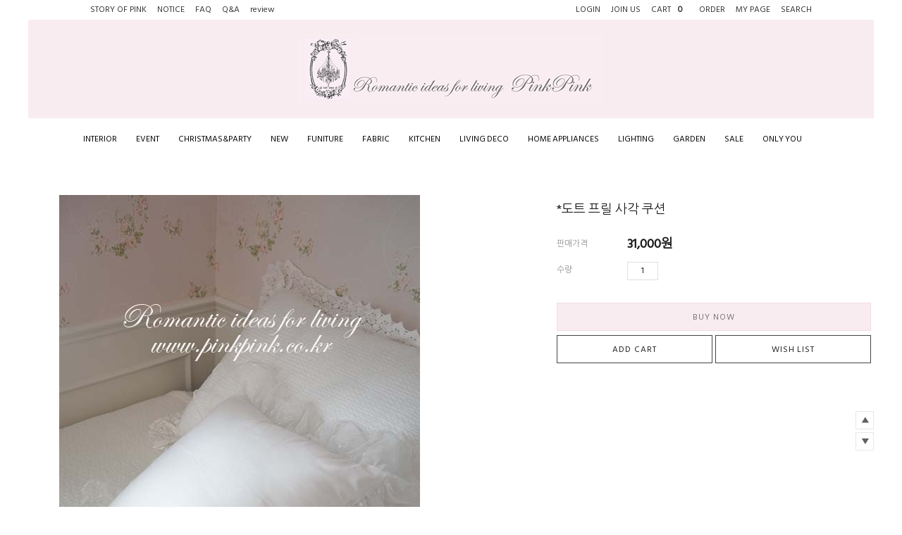

--- FILE ---
content_type: text/html
request_url: http://pinkdeco.co.kr/shop/shopdetail.html?branduid=178055&xcode=015&mcode=000&scode=&special=1&GfDT=bGt3Ug%3D%3D
body_size: 22625
content:
<!DOCTYPE html PUBLIC "-//W3C//DTD HTML 4.01//EN" "http://www.w3.org/TR/html4/strict.dtd">
<html>
<head>
<meta http-equiv="CONTENT-TYPE" content="text/html;charset=EUC-KR">

<meta name="referrer" content="no-referrer-when-downgrade" />
<meta property="og:type" content="website" />
<meta property="og:url" content="http://www.pinkdeco.co.kr/shop/shopdetail.html?branduid=178055&xcode=015&mcode=000&scode=&special=1&GfDT=bGt3Ug%3D%3D" />
<title>[*도트 프릴 사각 쿠션 ]</title>

<link type="text/css" rel="stylesheet" href="/shopimages/bonhoo/template/work/546/common.css?r=1627366108" /><link rel="preconnect" href="https://fonts.googleapis.com">
<link rel="preconnect" href="https://fonts.gstatic.com" crossorigin>
<link href="https://fonts.googleapis.com/css2?family=Hind+Madurai&family=Nanum+Gothic&display=swap" rel="stylesheet">
</head>
<body>
<script type="text/javascript" src="/js/jquery-1.7.2.min.js"></script>
<script type="text/javascript" src="/js/lazyload.min.js"></script>
<script type="text/javascript">
function getCookiefss(name) {
    lims = document.cookie;
    var index = lims.indexOf(name + "=");
    if (index == -1) {
        return null;
    }
    index = lims.indexOf("=", index) + 1; // first character
    var endstr = lims.indexOf(';', index);
    if (endstr == -1) {
        endstr = lims.length; // last character
    }
    return unescape(lims.substring(index, endstr));
}
</script><script type="text/javascript">
var MOBILE_USE = '';
</script><script type="text/javascript" src="/js/flash.js"></script>
<script type="text/javascript" src="/js/neodesign/rightbanner.js"></script>
<script type="text/javascript" src="/js/bookmark.js"></script>
<style type="text/css">

.MS_search_word { }

#comment_password {
    position: absolute;
    display: none;
    width: 300px;
    border: 2px solid #757575;
    padding: 7px;
    background: #FFF;
    z-index: 6;
}

</style>

<script type="text/javascript" src="/js/neodesign/option_validate2.js"></script>

<script type="text/javascript">

    var is_unify_opt = '' ? true : false; 
    var pre_baskethidden = '';

var ORBAS = '';
var is_mobile_use = false;
var template_m_setid = 547;
var shop_language = 'kor';
var exchange_rate = '';
var is_kakao_pixel_basket = 'N';

var baskethidden = '';


        var min_add_amount = parseInt(1, 10);    //최소주문수량

function show_hide(target, idx, lock, level, code, num1, num2, hitplus, hits_plus, uid) {
    if (level == 'unlogin') {
        alert('해당 게시물은 로그인 하셔야 확인이 가능합니다.');
        return;
    }
    if (level == 'nogroup') {
        alert('해당 게시판을 보실 수 있는 권한이 없습니다.');
        return;
    }
    (function($) {
        $.each($('[id^=' + target + '_block]'), function() {
            if ($(this).attr('id') == (target + '_block' + idx)) {
                if ($(this).css('display') == 'block' || $(this).css('display') == 'table-row') {
                    $(this).css('display', 'none');
                } else {
                    if ($.browser.msie) {
                        if (Math.abs($.browser.version) > 9) {
                            $(this).css('display', 'table-row').focus();
                        } else {
                            $(this).css('display', 'block').focus();
                        }
                    } else {
                        $(this).css('display', (this.nodeName.toLowerCase() == 'tr') ? 'table-row' : 'block').focus();
                    }
                    // 비밀번호가 승인된글은 다시 가져오지 않기 위함
                    if ($(this).find('.' + target + '_content').html().length == 0) {
                        comment_load(target + '_comment', code, num1, num2, idx, hitplus, hits_plus, '', uid);
                    } else {
                        // 비밀번호가 승인된 글 선택시 조회수 증가
                        if (lock == 'Y' && $(this).find('.' + target + '_content').html().indexOf('_chkpasswd') < 0) {
                            lock = 'N';
                        } 
                        // 비밀글 조회수 증가 기능 추가로 comment_load 에서도 조회수 업데이트 함.
                        if (lock != 'Y') update_hits(target, code, num1, num2, idx, hitplus, hits_plus);
                    }

                                    // 스크롤을 해당 글 위치로 이동
                var _offset_top = $('#' + $(this).attr('id')).offset().top;
                $('html, body').animate({ scrollTop: (_offset_top > 100 ? _offset_top - 100 : _offset_top) + 'px' }, 500);
                }
            } else {
                $(this).hide();
                // 비밀번호가 승인된것은 유지 하기 위해 주석처리
                //$('.' + target + '_content').empty();
            }
        });
    })(jQuery);
};


function spam_view() {
    return;
}


// ajax 호출하여 클릭된 게시글의 Hit수를 증가후 증가된 hit수를 보여주도록한다.
// 08. 02. 27 add by jiyun
// 08. 11. 11 스크립트 이름 변경. ward
function update_hits(target, code, num1, num2, idx, hitplus, hits_plus) {
    (function($) {
        $.ajax({
            type: 'GET',
            url: "/shop/update_hits.html",
            dataType: 'html',
            data: {
                'code': code,
                'num1': num1,
                'num2': num2,
                'hitplus': hitplus,
                'hits_plus': hits_plus
            },
            success: function(cnt) {
                $('#' + target + '_showhits' + idx).text(cnt);
                return false;
            }
        });
    })(jQuery);
    return false;
}

// 잠금글을 해당 상품 상세 하단에서 확인 가능하도록 추가함
// 08. 01. 16 add by jysung
function chk_lock(target, code, num1, num2, passwdId, hitplus, hits_plus, uid) {
    (function($) {
        var passwd = $('#' + passwdId);
        if ($(passwd).val().length == 0) {
            alert('글 작성시 입력한 비밀번호를 입력해주세요.');
            $(passwd).focus();
            return false;
        }
        var idx = $('.' + target.replace('_comment', '_content')).index($('#' + passwdId).parents('.' + target.replace('_comment', '_content'))) + 1;
        comment_load(target, code, num1, num2, idx, hitplus, hits_plus, passwd, uid);

    })(jQuery);
    // 08. 11. 11 스크립트 이름 변경 ward
    //new passwd_checker(code, brand, uid, cuid, passwd, id);
}


function comment_load(target, code, num1, num2, idx, hitplus, hits_plus, passwd, uid) {
    (function($) {
        var _param = {
            'target': target,
            'code': code,
            'num1': num1,
            'num2': num2,
            'passwd': ($(passwd).val() || ''),
            'branduid' : uid
        };
        $.ajax({
            type: 'POST',
            url: '/shop/chkpasswd_brandqna.html',
            //dataType: 'json',
            dataType: 'html',
            data: _param,
            success: function(req) {
                if (req === 'FALSE') {
                    alert(' 비밀번호가 틀립니다.');
                    $(passwd).focus();
                } else {
                    // 비밀번호가 승인된것은 유지 하기 위해 주석처리
                    //$('.' + target.replace('_comment', '_content')).empty();
                    $('#' + target.replace('_comment', '_block' + idx)).find('.' + target.replace('_comment', '_content')).html(req);
                    if (req.indexOf('_chkpasswd') < 0) {
                        update_hits(target.replace('_comment', ''), code, num1, num2, idx, hitplus, hits_plus);
                    }
                }
                return false;
            }
        });
    })(jQuery);
}

function key_check(e, target, code, num1, num2, passwdId, hitplus, hits_plus) {
    var e = e || window.event;
    if (escape(e.keyCode) == 13) {
        chk_lock(target, code, num1, num2, passwdId, hitplus, hits_plus);
    }
}

</script>

<link type="text/css" rel="stylesheet" href="/shopimages/bonhoo/template/work/546/shopdetail.css?t=202108051448" />
<div id='blk_scroll_wings'><script type='text/javascript' src='/html/shopRbanner.html?param1=1' ></script></div>
<div id='cherrypicker_scroll'></div>
<div id="wrap" class="subbb">
    
<link type="text/css" rel="stylesheet" href="/shopimages/bonhoo/template/work/546/header.1.css?t=202107281555" />
<!-- 상단 시작 -->
<div id="header">
    <div class="headerTnb">

    <!-- account+community : AC --> 
    <div class="AC">
        <div class="tnbLeft">
             <div class="comm">
              <!--<h2 class="toprighth2"><span>COMMUNITY</span> <img src="/design/bonhoo/hdesign/catedrop.png"></h2>-->
              <ul>
                                <li><a href="/board/board.html?code=bonhoo_image2">STORY OF PINK</a></li>
                                <li><a href="/board/board.html?code=bonhoo_board5">NOTICE</a></li>
                                <li><a href="/board/board.html?code=bonhoo_board4">FAQ</a></li>
                                <li><a href="/board/board.html?code=bonhoo">Q&A</a></li>
                                <li><a href="/board/board.html?code=bonhoo_image1">review</a></li>
                              </ul>

          </div><!-- //community -->
        </div>
        
        <div class="tnbRight">
          <div class="myaccount">
            <!--<h2 class="toprighth2"><span>ACCOUNT</span> <img src="/design/bonhoo/hdesign/catedrop.png"></h2>-->

                <ul>
                                    <li><a href="https://pinkdeco.co.kr/shop/member.html?type=login"><span>LOGIN</span></a></li>
                    <li><a href="https://pinkdeco.co.kr/shop/idinfo.html"><span>JOIN US</span></a></li>
                                    <li><a href="/shop/basket.html"><span>CART</span> <span class="cart_count"><span id="user_basket_quantity" class="user_basket_quantity"></span></span></a></li>
                    <li><a href="https://pinkdeco.co.kr/shop/confirm_login.html?type=myorder"><span>ORDER</span></a></li>                                 
                    <li><a href="https://pinkdeco.co.kr/shop/member.html?type=mynewmain"><span>MY PAGE</span></a></li>
                    <li class="searchWrap"><a href="#">SEARCH</a>
                        <div class="searchArea">
                          <p class="ScloseBtn"><img src="/design/bonhoo/hdesign/scloseBtn.png" alt="close"></p>
                          <div class="search">
                            <form action="/shop/shopbrand.html" method="post" name="search">                                <fieldset>
                                    <legend>상품 검색 폼</legend>
                                    <input name="search" onkeydown="CheckKey_search();" value=""  class="MS_search_word" />                                    <a href="javascript:search_submit();"><img src="/design/bonhoo/hdesign/searchicon2.png" alt="검색"></a>
                                </fieldset>
                            </form>                           </div>

                         </div><!-- //searchArea -->
                    </li>
                </ul>
          </div><!-- //myaccount -->

          </div><!-- //tnbRight -->
          
     </div><!-- //account+community : AC --> 
     
     
     <h1><a href="/index.html"><img src="/design/bonhoo/hdesign/logo.jpg" alt="PINK PINK" /></a></h1>
     
     
     <div class="cateWrap">
        <div class="main1200">
         <div class="category">
                         <ul class="lnb">
                <li><a href="/shop/shopbrand.html?type=O&xcode=014">INTERIOR</a>
                    <ul>
                                            </ul>
                </li>
            </ul>
                        <ul class="lnb">
                <li><a href="/shop/shopbrand.html?type=O&xcode=015">EVENT</a>
                    <ul>
                                            </ul>
                </li>
            </ul>
                        <ul class="lnb">
                <li><a href="/shop/shopbrand.html?type=O&xcode=025">CHRISTMAS&PARTY</a>
                    <ul>
                                            </ul>
                </li>
            </ul>
                        <ul class="lnb">
                <li><a href="/shop/shopbrand.html?type=O&xcode=042">NEW</a>
                    <ul>
                                            </ul>
                </li>
            </ul>
                        <ul class="lnb">
                <li><a href="/shop/shopbrand.html?type=X&xcode=001">FUNITURE</a>
                    <ul>
                                                    <li><a href="/shop/shopbrand.html?type=M&xcode=001&mcode=018">Bed&headbord</a></li>
                                                    <li><a href="/shop/shopbrand.html?type=M&xcode=001&mcode=017">dressing table&console</a></li>
                                                    <li><a href="/shop/shopbrand.html?type=M&xcode=001&mcode=016">dresser&side table </a></li>
                                                    <li><a href="/shop/shopbrand.html?type=M&xcode=001&mcode=015">display cabinet &closet</a></li>
                                                    <li><a href="/shop/shopbrand.html?type=M&xcode=001&mcode=014">desk&bookcase</a></li>
                                                    <li><a href="/shop/shopbrand.html?type=M&xcode=001&mcode=013">dinning table</a></li>
                                                    <li><a href="/shop/shopbrand.html?type=M&xcode=001&mcode=012">sofa&chair</a></li>
                                                    <li><a href="/shop/shopbrand.html?type=M&xcode=001&mcode=011">coffee table&tv cabinet&buffet</a></li>
                                                    <li><a href="/shop/shopbrand.html?type=M&xcode=001&mcode=010">mirror</a></li>
                                                    <li><a href="/shop/shopbrand.html?type=M&xcode=001&mcode=009">shelf</a></li>
                                                    <li><a href="/shop/shopbrand.html?type=M&xcode=001&mcode=007">deco furniture </a></li>
                                                    <li><a href="/shop/shopbrand.html?type=M&xcode=001&mcode=001">pet</a></li>
                                            </ul>
                </li>
            </ul>
                        <ul class="lnb">
                <li><a href="/shop/shopbrand.html?type=X&xcode=003">FABRIC</a>
                    <ul>
                                                    <li><a href="/shop/shopbrand.html?type=M&xcode=003&mcode=001">bedding</a></li>
                                                    <li><a href="/shop/shopbrand.html?type=M&xcode=003&mcode=011">curtain</a></li>
                                                    <li><a href="/shop/shopbrand.html?type=M&xcode=003&mcode=010">covering</a></li>
                                                    <li><a href="/shop/shopbrand.html?type=M&xcode=003&mcode=004">cushion</a></li>
                                                    <li><a href="/shop/shopbrand.html?type=M&xcode=003&mcode=005">living fabric</a></li>
                                                    <li><a href="/shop/shopbrand.html?type=M&xcode=003&mcode=006">kitchen fabric</a></li>
                                                    <li><a href="/shop/shopbrand.html?type=M&xcode=003&mcode=007">dress</a></li>
                                                    <li><a href="/shop/shopbrand.html?type=M&xcode=003&mcode=008">솜,커튼부자재</a></li>
                                            </ul>
                </li>
            </ul>
                        <ul class="lnb">
                <li><a href="/shop/shopbrand.html?type=X&xcode=007">KITCHEN</a>
                    <ul>
                                                    <li><a href="/shop/shopbrand.html?type=M&xcode=007&mcode=007">cookware</a></li>
                                                    <li><a href="/shop/shopbrand.html?type=M&xcode=007&mcode=001">tableware/glassware/serveware</a></li>
                                                    <li><a href="/shop/shopbrand.html?type=M&xcode=007&mcode=004">flatware&tools</a></li>
                                                    <li><a href="/shop/shopbrand.html?type=M&xcode=007&mcode=005">deco&accessories</a></li>
                                                    <li><a href="/shop/shopbrand.html?type=M&xcode=007&mcode=006">other</a></li>
                                            </ul>
                </li>
            </ul>
                        <ul class="lnb">
                <li><a href="/shop/shopbrand.html?type=X&xcode=004">LIVING DECO</a>
                    <ul>
                                                    <li><a href="/shop/shopbrand.html?type=M&xcode=004&mcode=001">clocks</a></li>
                                                    <li><a href="/shop/shopbrand.html?type=M&xcode=004&mcode=002">hooks&hangers&cross</a></li>
                                                    <li><a href="/shop/shopbrand.html?type=M&xcode=004&mcode=003">deco&accessories</a></li>
                                                    <li><a href="/shop/shopbrand.html?type=M&xcode=004&mcode=004">frame&wall deco</a></li>
                                                    <li><a href="/shop/shopbrand.html?type=M&xcode=004&mcode=005">bath</a></li>
                                                    <li><a href="/shop/shopbrand.html?type=M&xcode=004&mcode=006">candle&candle holder&diffuser  </a></li>
                                                    <li><a href="/shop/shopbrand.html?type=M&xcode=004&mcode=007">basket&tray&trash</a></li>
                                                    <li><a href="/shop/shopbrand.html?type=M&xcode=004&mcode=008">cristmas&party</a></li>
                                                    <li><a href="/shop/shopbrand.html?type=M&xcode=004&mcode=009">other item</a></li>
                                                    <li><a href="/shop/shopbrand.html?type=M&xcode=004&mcode=010">book</a></li>
                                            </ul>
                </li>
            </ul>
                        <ul class="lnb">
                <li><a href="/shop/shopbrand.html?type=O&xcode=041">HOME APPLIANCES</a>
                    <ul>
                                            </ul>
                </li>
            </ul>
                        <ul class="lnb">
                <li><a href="/shop/shopbrand.html?type=X&xcode=002">LIGHTING</a>
                    <ul>
                                                    <li><a href="/shop/shopbrand.html?type=M&xcode=002&mcode=001">chandelier&pendant</a></li>
                                                    <li><a href="/shop/shopbrand.html?type=M&xcode=002&mcode=002">wall sconces</a></li>
                                                    <li><a href="/shop/shopbrand.html?type=M&xcode=002&mcode=005">simple lighting</a></li>
                                                    <li><a href="/shop/shopbrand.html?type=M&xcode=002&mcode=003">desk&floor lamp</a></li>
                                                    <li><a href="/shop/shopbrand.html?type=M&xcode=002&mcode=004">shade</a></li>
                                            </ul>
                </li>
            </ul>
                        <ul class="lnb">
                <li><a href="/shop/shopbrand.html?type=X&xcode=040">GARDEN</a>
                    <ul>
                                                    <li><a href="/shop/shopbrand.html?type=M&xcode=040&mcode=001">flower&vase</a></li>
                                                    <li><a href="/shop/shopbrand.html?type=M&xcode=040&mcode=002">bird cage&gardening</a></li>
                                                    <li><a href="/shop/shopbrand.html?type=M&xcode=040&mcode=003">tree</a></li>
                                                    <li><a href="/shop/shopbrand.html?type=M&xcode=040&mcode=004">garland&bouquet</a></li>
                                                    <li><a href="/shop/shopbrand.html?type=M&xcode=040&mcode=005">other</a></li>
                                            </ul>
                </li>
            </ul>
                        <ul class="lnb">
                <li><a href="/shop/shopbrand.html?type=O&xcode=005">SALE</a>
                    <ul>
                                            </ul>
                </li>
            </ul>
                        <ul class="lnb">
                <li><a href="/shop/shopbrand.html?type=O&xcode=010">ONLY YOU</a>
                    <ul>
                                            </ul>
                </li>
            </ul>
                      </div>
        </div><!-- //main1200 --> 
     </div>
     
        
    </div><!-- //headerTnb -->
    
</div><!-- //header -->

       
          

<!-- //상단 시작 -->
<script type="text/javascript" src="/shopimages/bonhoo/template/work/546/header.1.js?t=202107281555"></script>
    <div id="contentWrapper">
        <div id="contentWrap">
            
<link type="text/css" rel="stylesheet" href="/template_common/shop/basic_simple/menu.1.css?t=201711221039" />
             <div id="content">
                <div id="productDetail">
                    <dl class="loc-navi">
                        <dt class="blind">현재 위치</dt>
                        <dd>
                            <a href="/">HOME</a>
                             &gt; <a href="/shop/shopbrand.html?xcode=003&type=X&sort=">FABRIC</a>                             &gt; <a href="/shop/shopbrand.html?xcode=003&type=X&sort=&mcode=004">cushion</a>                             &gt; <a href="/shop/shopbrand.html?xcode=003&type=X&sort=&mcode=004&scode=002">사각쿠션</a>                            &gt; *도트 프릴 사각 쿠션                         </dd>
                    </dl>
                    <div class="page-body">
                        <div class="thumb-info">
                            <div class="thumb-wrap">
                                <div class="thumb"><img src="/shopimages/bonhoo/003004000149.jpg?1687777769" /></div>
                            </div><!-- .thumb-wrap -->
                            <form name="form1" method="post" id="form1" action="/shop/basket.html">
<input type="hidden" name="brandcode" value="003004000149" />
<input type="hidden" name="branduid" value="178055" />
<input type="hidden" name="xcode" value="003" />
<input type="hidden" name="mcode" value="004" />
<input type="hidden" name="typep" value="X" />
<input type="hidden" name="ordertype" />
<input type="hidden" name="opts" />
<input type="hidden" name="mode" />
<input type="hidden" name="optioncode" />
<input type="hidden" name="optiontype" />
<input type="hidden" name="optslist" />
<input type="hidden" id="price" name="price" value="31,000" />
<input type="hidden" id="disprice" name="disprice" value="" />
<input type="hidden" id="price_wh" name="price_wh" value="31,000" />
<input type="hidden" id="disprice_wh" name="disprice_wh" value="" />
<input type="hidden" id="option_type_wh" name="option_type_wh" value="NO" />
<input type="hidden" name="order_type" />
<input type="hidden" name="MOBILE_USE" value="NO" />
<input type="hidden" name="multiopt_direct" value="" />
<input type="hidden" name="miniq" id="miniq" value="1" />
<input type="hidden" name="maxq" id="maxq" value="2147483647" />
<input type="hidden" name="cart_free" value="" />
<input type="hidden" name="page_type" value="shopdetail" />
<input type="hidden" name="wish_action_type" value="" />
<input type="hidden" name="wish_data_type" value="" />
<input type="hidden" name="wish_get_prd_count" value="N" />
<input type="hidden" name="spcode" /><input type="hidden" name="spcode2" />                            <div class="info">
                                <p class="prd-icon"></p>
                                <h3 class="tit-prd">*도트 프릴 사각 쿠션 </h3>
                                <div class="table-opt">
                                    <table summary="판매가격, 적립금, 주문수량, 옵션, 사이즈, 상품조르기, sns">
                                        <caption>상품 옵션</caption>
                                        <colgroup>
                                            <col width="100" />
                                            <col width="*" />
                                        </colgroup>
                                        <tbody>
                                            <tr>
                                                <th scope="row"><div class="tb-left">판매가격</div></th>
                                                <td class="price sell_price">
                                                    <div class="tb-left">
                                                                                                                                                                                    <span id="pricevalue" class="price">31,000</span>원
                                                                                                                                                                        </div>
                                                </td>
                                            </tr>
                                                                                                                                                                                                                                                                                                                                                                                                                                                            <tr>
                                                <td colspan="2" class="nopd">
                                                    <div class="tb-left"></div>
                                                </td>
                                            </tr>
                                                                                        <tr>
                                                <td colspan="2" class="nopd">
                                                    <div class="opt-wrap">
                                                        
                                                                                                                <dl>
                                                            <dt>수량</dt>
                                                            <dd>
                                                                <div class="opt-btns">
                                                                    <input type="text" id="goods_amount" name="amount" value="1" size="4" style="text-align: right;"  />                                                                    <a href="javascript:CountChange('up');" class="btn-up">수량증가</a>
                                                                    <a href="javascript:CountChange('down');" class="btn-dw">수량감소</a>
                                                                </div>
                                                            </dd>
                                                        </dl>
                                                                                                            </div>
                                                </td>
                                            </tr>
                                                                                        <tr>
                                                <td colspan="2" class="area-btn-size-chart">
                                                                                                                                                </td>
                                            </tr>
                                                                                    </tbody>
                                    </table>
                                </div><!-- .table-opt -->
                                <div class="prd-btns">
                                                                        <a href="javascript:send('baro', '');" class="btn_buy fe">BUY NOW</a>
                                    <a href="javascript:send('', '');" class="btn_cart fe">ADD CART</a>
                                    <a href="javascript:login_chk('003004000149');" class="btn_cart fe">WISH LIST</a>
                                                                                                                                                                                                                                                                                            </div>
                                
                                <div class="barotalk">
                                    
                                </div>
                                
                            </div><!-- .info -->
                            </form>                        </div><!-- .thumb-info -->
                        
                        <a id="detailGoodsInfo"></a>
                        <div class="detailTab">
                            <ul>
                                <li class="first"><a href="#detailGoodsInfo" class="active">상품상세정보</a></li>
                                
                                <!--<li><a href="#detailReview">상품사용후기</a></li>-->
                                <li><a href="#detailQna">상품Q&amp;A</a></li>
                                <li><a href="#detailRelation">관련상품</a></li>
                            </ul>
                        </div>
                        
                        <div class="prd-detail detailTabBody">
                                                        <div id="videotalk_area"></div><!-- [OPENEDITOR] --><p></p><div class="clipboard-content">

<!--StartFragment--><p style="-webkit-font-smoothing: antialiased; text-size-adjust: none; margin: 0px; padding: 0px; color: rgb(28, 28, 28); font-family: &quot;Hind Madurai&quot;, &quot;Nanum Gothic&quot;, Dotum, 돋움, DotumChe, 돋움체, Verdana, monospace, Corbel, AppleGothic, Helvetica, sans-serif; font-size: 12px; font-style: normal; font-variant-ligatures: normal; font-variant-caps: normal; font-weight: 400; letter-spacing: normal; orphans: 2; text-indent: 0px; text-transform: none; white-space: normal; widows: 2; word-spacing: 0px; -webkit-text-stroke-width: 0px; text-decoration-thickness: initial; text-decoration-style: initial; text-decoration-color: initial; text-align: center;"><font size="3" style="-webkit-font-smoothing: antialiased; text-size-adjust: none;"><font face="바탕체" style="-webkit-font-smoothing: antialiased; text-size-adjust: none;"><font color="#ff6699" size="4" style="-webkit-font-smoothing: antialiased; text-size-adjust: none;"><strong style="-webkit-font-smoothing: antialiased; text-size-adjust: none;"><span style="font-size: 14px; font-family: Batang, 바탕;"><br></span></strong></font></font></font></p><p style="-webkit-font-smoothing: antialiased; text-size-adjust: none; margin: 0px; padding: 0px; color: rgb(28, 28, 28); font-family: &quot;Hind Madurai&quot;, &quot;Nanum Gothic&quot;, Dotum, 돋움, DotumChe, 돋움체, Verdana, monospace, Corbel, AppleGothic, Helvetica, sans-serif; font-size: 12px; font-style: normal; font-variant-ligatures: normal; font-variant-caps: normal; font-weight: 400; letter-spacing: normal; orphans: 2; text-indent: 0px; text-transform: none; white-space: normal; widows: 2; word-spacing: 0px; -webkit-text-stroke-width: 0px; text-decoration-thickness: initial; text-decoration-style: initial; text-decoration-color: initial; text-align: center;"><br></p><p style="-webkit-font-smoothing: antialiased; text-size-adjust: none; margin: 0px; padding: 0px; color: rgb(28, 28, 28); font-family: &quot;Hind Madurai&quot;, &quot;Nanum Gothic&quot;, Dotum, 돋움, DotumChe, 돋움체, Verdana, monospace, Corbel, AppleGothic, Helvetica, sans-serif; font-size: 12px; font-style: normal; font-variant-ligatures: normal; font-variant-caps: normal; font-weight: 400; letter-spacing: normal; orphans: 2; text-indent: 0px; text-transform: none; white-space: normal; widows: 2; word-spacing: 0px; -webkit-text-stroke-width: 0px; text-decoration-thickness: initial; text-decoration-style: initial; text-decoration-color: initial; text-align: center;"><br></p><p style="-webkit-font-smoothing: antialiased; text-size-adjust: none; margin: 0px; padding: 0px; color: rgb(28, 28, 28); font-family: &quot;Hind Madurai&quot;, &quot;Nanum Gothic&quot;, Dotum, 돋움, DotumChe, 돋움체, Verdana, monospace, Corbel, AppleGothic, Helvetica, sans-serif; font-size: 12px; font-style: normal; font-variant-ligatures: normal; font-variant-caps: normal; font-weight: 400; letter-spacing: normal; orphans: 2; text-indent: 0px; text-transform: none; white-space: normal; widows: 2; word-spacing: 0px; -webkit-text-stroke-width: 0px; text-decoration-thickness: initial; text-decoration-style: initial; text-decoration-color: initial; text-align: center;"><font size="3" style="-webkit-font-smoothing: antialiased; text-size-adjust: none;"><font face="바탕체" style="-webkit-font-smoothing: antialiased; text-size-adjust: none;"><font color="#ff6699" size="4" style="-webkit-font-smoothing: antialiased; text-size-adjust: none;"><strong style="-webkit-font-smoothing: antialiased; text-size-adjust: none;"><span style="font-size: 14px; font-family: Batang, 바탕;">* 제품 상세 정보</span><br style="-webkit-font-smoothing: antialiased; text-size-adjust: none;"><br style="-webkit-font-smoothing: antialiased; text-size-adjust: none;"></strong></font><font color="#333333" style="-webkit-font-smoothing: antialiased; text-size-adjust: none;"><font color="#666666" style="-webkit-font-smoothing: antialiased; text-size-adjust: none;"><font size="3" style="-webkit-font-smoothing: antialiased; text-size-adjust: none;"><span style="font-size: 14px; font-family: Batang, 바탕;">,&nbsp;</span></font><strong style="-webkit-font-smoothing: antialiased; text-size-adjust: none;"><font size="4" style="-webkit-font-smoothing: antialiased; text-size-adjust: none;"><span style="font-size: 14px; font-family: Batang, 바탕;">사이즈및</span></font><span style="font-size: 14px; font-family: Batang, 바탕;">&nbsp;</span></strong></font></font></font><font color="#333333" style="-webkit-font-smoothing: antialiased; text-size-adjust: none;"><font face="바탕체" size="3" style="-webkit-font-smoothing: antialiased; text-size-adjust: none;"><strong style="-webkit-font-smoothing: antialiased; text-size-adjust: none;"><span style="font-size: 14px; font-family: Batang, 바탕;">제품 구성</span><br style="-webkit-font-smoothing: antialiased; text-size-adjust: none;"></strong></font><font size="3" style="-webkit-font-smoothing: antialiased; text-size-adjust: none;"><font face="바탕체" style="-webkit-font-smoothing: antialiased; text-size-adjust: none;"><br style="-webkit-font-smoothing: antialiased; text-size-adjust: none;"><span style="font-size: 14px; font-family: Batang, 바탕;">40*40cm</span><br style="-webkit-font-smoothing: antialiased; text-size-adjust: none;"><br style="-webkit-font-smoothing: antialiased; text-size-adjust: none;"></font></font></font><font color="#333333" style="-webkit-font-smoothing: antialiased; text-size-adjust: none;"><font face="바탕체" style="-webkit-font-smoothing: antialiased; text-size-adjust: none;"><font size="3" style="-webkit-font-smoothing: antialiased; text-size-adjust: none;"><span style="font-size: 14px; font-family: Batang, 바탕;">소재:100%코튼+도트망사</span><br style="-webkit-font-smoothing: antialiased; text-size-adjust: none;"><br style="-webkit-font-smoothing: antialiased; text-size-adjust: none;"><strong style="-webkit-font-smoothing: antialiased; text-size-adjust: none;"><span style="font-size: 14px; font-family: Batang, 바탕;">구성</span></strong><br style="-webkit-font-smoothing: antialiased; text-size-adjust: none;"><br style="-webkit-font-smoothing: antialiased; text-size-adjust: none;"><span style="font-size: 14px; font-family: Batang, 바탕;">쿠션커버</span><br style="-webkit-font-smoothing: antialiased; text-size-adjust: none;"></font></font></font><font size="4" style="-webkit-font-smoothing: antialiased; text-size-adjust: none;"><font color="#333333" style="-webkit-font-smoothing: antialiased; text-size-adjust: none;"><font size="3" style="-webkit-font-smoothing: antialiased; text-size-adjust: none;"><font face="바탕체" style="-webkit-font-smoothing: antialiased; text-size-adjust: none;"><font color="#333333" style="-webkit-font-smoothing: antialiased; text-size-adjust: none;"><font face="바탕체" style="-webkit-font-smoothing: antialiased; text-size-adjust: none;"><font size="3" style="-webkit-font-smoothing: antialiased; text-size-adjust: none;"><br style="-webkit-font-smoothing: antialiased; text-size-adjust: none;"><strong style="-webkit-font-smoothing: antialiased; text-size-adjust: none;"><span style="font-size: 14px; font-family: Batang, 바탕;">제조원</span><br style="-webkit-font-smoothing: antialiased; text-size-adjust: none;"></strong><br style="-webkit-font-smoothing: antialiased; text-size-adjust: none;"><span style="font-size: 14px; font-family: Batang, 바탕;">핑크핑크</span><br style="-webkit-font-smoothing: antialiased; text-size-adjust: none;"></font></font></font><font size="4" style="-webkit-font-smoothing: antialiased; text-size-adjust: none;"><font color="#333333" style="-webkit-font-smoothing: antialiased; text-size-adjust: none;"><font size="3" style="-webkit-font-smoothing: antialiased; text-size-adjust: none;"><font face="바탕체" style="-webkit-font-smoothing: antialiased; text-size-adjust: none;"><strong style="-webkit-font-smoothing: antialiased; text-size-adjust: none;"><br style="-webkit-font-smoothing: antialiased; text-size-adjust: none;"></strong></font><br style="-webkit-font-smoothing: antialiased; text-size-adjust: none;"><font face="바탕체" style="-webkit-font-smoothing: antialiased; text-size-adjust: none;"><strong style="-webkit-font-smoothing: antialiased; text-size-adjust: none;"><span style="font-size: 14px; font-family: Batang, 바탕;">주문제작 상품 주문시 주의사항</span></strong></font><font face="바탕체" style="-webkit-font-smoothing: antialiased; text-size-adjust: none;"><br style="-webkit-font-smoothing: antialiased; text-size-adjust: none;"><br style="-webkit-font-smoothing: antialiased; text-size-adjust: none;"><span style="font-size: 14px; font-family: Batang, 바탕;">- 핑크핑크의 패브릭 제품은 주문제작 상품으로 결제완료 후</span><br style="-webkit-font-smoothing: antialiased; text-size-adjust: none;"><br style="-webkit-font-smoothing: antialiased; text-size-adjust: none;"><strong style="-webkit-font-smoothing: antialiased; text-size-adjust: none;"><span style="font-size: 14px; font-family: Batang, 바탕;">2~3주(공휴일제외) 제작기간</span></strong><span style="font-size: 14px; font-family: Batang, 바탕;">이 소요됩니다.</span><br style="-webkit-font-smoothing: antialiased; text-size-adjust: none;"><br style="-webkit-font-smoothing: antialiased; text-size-adjust: none;"><span style="font-size: 14px; font-family: Batang, 바탕;">- 핑크핑크의 패브릭 상품은 결제 완료 후 맞춤 제작되기 때문에</span><br style="-webkit-font-smoothing: antialiased; text-size-adjust: none;"><br style="-webkit-font-smoothing: antialiased; text-size-adjust: none;"><strong style="-webkit-font-smoothing: antialiased; text-size-adjust: none;"><span style="font-size: 14px; font-family: Batang, 바탕;">교환 또는 환불이 불가능</span></strong><span style="font-size: 14px; font-family: Batang, 바탕;">합니다.</span><br style="-webkit-font-smoothing: antialiased; text-size-adjust: none;"><br style="-webkit-font-smoothing: antialiased; text-size-adjust: none;"><span style="font-size: 14px; font-family: Batang, 바탕;">-레이스의 경우 같은 재질로 문양은 변경 될 수 있습니다.</span></font></font></font></font></font></font></font></font></font></p><p style="text-align: center; -webkit-font-smoothing: antialiased; text-size-adjust: none; margin: 0px; padding: 0px; color: rgb(28, 28, 28); font-family: &quot;Hind Madurai&quot;, &quot;Nanum Gothic&quot;, Dotum, 돋움, DotumChe, 돋움체, Verdana, monospace, Corbel, AppleGothic, Helvetica, sans-serif; font-size: 12px; font-style: normal; font-variant-ligatures: normal; font-variant-caps: normal; font-weight: 400; letter-spacing: normal; orphans: 2; text-indent: 0px; text-transform: none; white-space: normal; widows: 2; word-spacing: 0px; -webkit-text-stroke-width: 0px; text-decoration-thickness: initial; text-decoration-style: initial; text-decoration-color: initial;"><br style="-webkit-font-smoothing: antialiased; text-size-adjust: none;"></p><p style="text-align: center; -webkit-font-smoothing: antialiased; text-size-adjust: none; margin: 0px; padding: 0px; color: rgb(28, 28, 28); font-family: &quot;Hind Madurai&quot;, &quot;Nanum Gothic&quot;, Dotum, 돋움, DotumChe, 돋움체, Verdana, monospace, Corbel, AppleGothic, Helvetica, sans-serif; font-size: 12px; font-style: normal; font-variant-ligatures: normal; font-variant-caps: normal; font-weight: 400; letter-spacing: normal; orphans: 2; text-indent: 0px; text-transform: none; white-space: normal; widows: 2; word-spacing: 0px; -webkit-text-stroke-width: 0px; text-decoration-thickness: initial; text-decoration-style: initial; text-decoration-color: initial;"><br></p><p style="text-align: center; -webkit-font-smoothing: antialiased; text-size-adjust: none; margin: 0px; padding: 0px; color: rgb(28, 28, 28); font-family: &quot;Hind Madurai&quot;, &quot;Nanum Gothic&quot;, Dotum, 돋움, DotumChe, 돋움체, Verdana, monospace, Corbel, AppleGothic, Helvetica, sans-serif; font-size: 12px; font-style: normal; font-variant-ligatures: normal; font-variant-caps: normal; font-weight: 400; letter-spacing: normal; orphans: 2; text-indent: 0px; text-transform: none; white-space: normal; widows: 2; word-spacing: 0px; -webkit-text-stroke-width: 0px; text-decoration-thickness: initial; text-decoration-style: initial; text-decoration-color: initial;"><span class="rte-attach" style="display: block; text-align: center;"></span></p><div class="clipboard-content" style="text-align: center;">

<!--StartFragment--><span style="color: rgb(51, 51, 51); font-family: sans-serif, Arial, Verdana, &quot;Trebuchet MS&quot;; font-size: 13px; font-style: normal; font-variant-ligatures: normal; font-variant-caps: normal; font-weight: 400; letter-spacing: normal; orphans: 2; text-align: center; text-indent: 0px; text-transform: none; widows: 2; word-spacing: 0px; -webkit-text-stroke-width: 0px; white-space: normal; background-color: rgb(255, 255, 255); text-decoration-thickness: initial; text-decoration-style: initial; text-decoration-color: initial; display: inline !important; float: none;">&#8203;</span><img data-cke-saved-src="https://pinkpink.speedgabia.com/Product/01_new/fabric/201-1.jpg" src="https://pinkpink.speedgabia.com/Product/01_new/fabric/201-1.jpg" border="0" style="cursor: default; color: rgb(51, 51, 51); font-family: sans-serif, Arial, Verdana, &quot;Trebuchet MS&quot;; font-size: 13px; font-style: normal; font-variant-ligatures: normal; font-variant-caps: normal; font-weight: 400; letter-spacing: normal; orphans: 2; text-align: center; text-indent: 0px; text-transform: none; widows: 2; word-spacing: 0px; -webkit-text-stroke-width: 0px; white-space: normal; background-color: rgb(255, 255, 255); text-decoration-thickness: initial; text-decoration-style: initial; text-decoration-color: initial;"></div><div class="clipboard-content" style="text-align: center;"><br style="color: rgb(51, 51, 51); font-family: sans-serif, Arial, Verdana, &quot;Trebuchet MS&quot;; font-size: 13px; font-style: normal; font-variant-ligatures: normal; font-variant-caps: normal; font-weight: 400; letter-spacing: normal; orphans: 2; text-align: center; text-indent: 0px; text-transform: none; widows: 2; word-spacing: 0px; -webkit-text-stroke-width: 0px; white-space: normal; background-color: rgb(255, 255, 255); text-decoration-thickness: initial; text-decoration-style: initial; text-decoration-color: initial;"><img data-cke-saved-src="https://pinkpink.speedgabia.com/Product/01_new/fabric/201-2.jpg" src="https://pinkpink.speedgabia.com/Product/01_new/fabric/201-2.jpg" border="0" style="cursor: default; color: rgb(51, 51, 51); font-family: sans-serif, Arial, Verdana, &quot;Trebuchet MS&quot;; font-size: 13px; font-style: normal; font-variant-ligatures: normal; font-variant-caps: normal; font-weight: 400; letter-spacing: normal; orphans: 2; text-align: center; text-indent: 0px; text-transform: none; widows: 2; word-spacing: 0px; -webkit-text-stroke-width: 0px; white-space: normal; background-color: rgb(255, 255, 255); text-decoration-thickness: initial; text-decoration-style: initial; text-decoration-color: initial;"></div><div class="clipboard-content" style="text-align: center;"><br style="color: rgb(51, 51, 51); font-family: sans-serif, Arial, Verdana, &quot;Trebuchet MS&quot;; font-size: 13px; font-style: normal; font-variant-ligatures: normal; font-variant-caps: normal; font-weight: 400; letter-spacing: normal; orphans: 2; text-align: center; text-indent: 0px; text-transform: none; widows: 2; word-spacing: 0px; -webkit-text-stroke-width: 0px; white-space: normal; background-color: rgb(255, 255, 255); text-decoration-thickness: initial; text-decoration-style: initial; text-decoration-color: initial;"><img data-cke-saved-src="https://pinkpink.speedgabia.com/Product/01_new/fabric/201-3.jpg" src="https://pinkpink.speedgabia.com/Product/01_new/fabric/201-3.jpg" border="0" style="cursor: default; color: rgb(51, 51, 51); font-family: sans-serif, Arial, Verdana, &quot;Trebuchet MS&quot;; font-size: 13px; font-style: normal; font-variant-ligatures: normal; font-variant-caps: normal; font-weight: 400; letter-spacing: normal; orphans: 2; text-align: center; text-indent: 0px; text-transform: none; widows: 2; word-spacing: 0px; -webkit-text-stroke-width: 0px; white-space: normal; background-color: rgb(255, 255, 255); text-decoration-thickness: initial; text-decoration-style: initial; text-decoration-color: initial;"></div><div class="clipboard-content" style="text-align: center;"><br style="color: rgb(51, 51, 51); font-family: sans-serif, Arial, Verdana, &quot;Trebuchet MS&quot;; font-size: 13px; font-style: normal; font-variant-ligatures: normal; font-variant-caps: normal; font-weight: 400; letter-spacing: normal; orphans: 2; text-align: center; text-indent: 0px; text-transform: none; widows: 2; word-spacing: 0px; -webkit-text-stroke-width: 0px; white-space: normal; background-color: rgb(255, 255, 255); text-decoration-thickness: initial; text-decoration-style: initial; text-decoration-color: initial;"><img data-cke-saved-src="https://pinkpink.speedgabia.com/Product/01_new/fabric/201.jpg" src="https://pinkpink.speedgabia.com/Product/01_new/fabric/201.jpg" border="0" style="cursor: default; color: rgb(51, 51, 51); font-family: sans-serif, Arial, Verdana, &quot;Trebuchet MS&quot;; font-size: 13px; font-style: normal; font-variant-ligatures: normal; font-variant-caps: normal; font-weight: 400; letter-spacing: normal; orphans: 2; text-align: center; text-indent: 0px; text-transform: none; widows: 2; word-spacing: 0px; -webkit-text-stroke-width: 0px; white-space: normal; background-color: rgb(255, 255, 255); text-decoration-thickness: initial; text-decoration-style: initial; text-decoration-color: initial;"><!--EndFragment-->

</div><p style="text-align: center;"><br></p><span class="rte-attach" style="display: block; text-align: center;"><span class="rte-attach" style="text-align: center; display: block;"><br></span><p style="text-align: center;"><br></p></span><span class="rte-attach" style="text-align: center; display: block;"><br></span><p style="text-align: center;"><br></p><!--EndFragment-->

</div><p></p>
                            

                            <!-- s: 상품 일반정보(상품정보제공 고시) -->
                                                        <!-- e: 상품 일반정보(상품정보제공 고시) -->
                            <!-- 쿠폰 관련 부분 -->
                                                        <!-- 쿠폰관련 부분 끝 -->
                                                        <!-- 몰티비 플레이어 노출 위치 -->
<div id="malltb_video_player" style="margin-top: 10px; margin-bottom: 10px; text-align: center; display: none;"></div>                                                    </div>
                        
                        
                        
                        <a id="detailReview" style="display:none;"></a>
                        <!--<div class="detailTab">
                            <ul>
                                <li class="first"><a href="#detailGoodsInfo">상품상세정보</a></li>                                
                                <li><a href="#detailReview" class="active">상품사용후기</a></li>
                                <li><a href="#detailQna">상품Q&amp;A</a></li>
                                <li><a href="#detailRelation">관련상품</a></li>
                            </ul>
                        </div>-->

                                                
                                               
                                                <div class="tit-detail" style="display:none;">
                            <h3 class="fe">상품사용후기</h3>
                            
                        </div>
                        <div class="table-slide review-list" style="display:none;">
                            <table summary="번호, 제목, 작성자, 작성일, 조회">
                                <caption>review 리스트</caption>
                                                                    <tr class="nbg">
                                        <td colspan="6"><div class="tb-center">등록된 리뷰가 없습니다.</div></td>
                                    </tr>
                                                                </tbody>
                            </table>
                            <div class="list-btm">
                                                                <div class="reqaBtnWrap">
                                      
                                                                    </div>
                            </div>
                        </div><!-- .review-list -->
                        
                        
                        
                        
                        <div class="detailTabBody">
                        
                            <a id="detailQna"></a>
                            <!--<div class="detailTab">
                                <ul>
                                    <li class="first"><a href="#detailGoodsInfo">상품상세정보</a></li>                                
                                    <li><a href="#detailReview">상품사용후기</a></li>
                                    <li><a href="#detailQna" class="active">상품Q&amp;A</a></li>
                                    <li><a href="#detailRelation">관련상품</a></li>
                                </ul>
                            </div>-->

                            <a name="brandqna_list"></a>                            <div class="tit-detail">
                                <h3 class="fe">상품 Q&amp;A</h3>   
                                <p>상품에 대해 궁금한 점을 해결해 드립니다.</p>
                            </div>
                            <div class="table-slide qna-list">
                                <table summary="번호, 제목, 작성자, 작성일, 조회">
                                    <caption>QnA 리스트</caption>
                                                                        <tr class="nbg">
                                        <td colspan="6"><div class="tb-center">등록된 문의가 없습니다.</div></td>
                                    </tr>
                                                                        </tbody>
                                </table>
                                <div class="list-btm">
                                                                        <div class="reqaBtnWrap">
                                         
                                                                            </div>
                                </div>
                            </div><!-- .qna-list -->
                        </div>
                        
                        
                        <div class="detailTabBody">
                            <a id="detailRelation"></a>
                            <!--<div class="detailTab">
                                <ul>
                                    <li class="first"><a href="#detailGoodsInfo">상품상세정보</a></li>                                
                                    <li><a href="#detailReview">상품사용후기</a></li>
                                    <li><a href="#detailQna">상품Q&amp;A</a></li>
                                    <li><a href="#detailRelation" class="active">관련상품</a></li>
                                </ul>
                            </div>-->

                                                    
                        </div>
                        
                        
                                            </div><!-- .page-body -->
                </div><!-- #productDetail -->
            </div><!-- #content -->
        </div><!-- #contentWrap -->
    </div><!-- #contentWrapper-->
    <hr />
    
<link type="text/css" rel="stylesheet" href="/shopimages/bonhoo/template/work/546/footer.1.css?t=202107231744" />
<!-- 하단 시작 -->
<div id="footer">
    <div class="inner">

        <div class="xans-element- xans-layout xans-layout-footer ">
            <ul class="Footcs">
                <li class="foottitle">C/S CENTER</li>
                <li>상담 : 010.8960.9901</li>
                <li>배송 : 010.5303.0250</li>
                <li>MON-SAT  10:00 - 17:00</li>
                <!--<li>LUNCH TIME  13:00 - 14:00</li>-->
                <li>SUN &amp; HOLIDAY OFF</li>
            </ul>
            <ul class="Footbi">
                <li class="foottitle">BANK INFO</li>
                <li>하나 376-810506-82807</li>
                <li>예금주 : 권진희</li>
            </ul>
            <ul class="Footsns">
                <li class="foottitle">SNS</li>
                <li><a href="https://www.instagram.com/pinkpink2003" target="_blank">INSTAGRAM</a></li>
                <!--<li><a href="#" target="_blank">FACEBOOK</a></li>   
                <li><a href="#" target="_blank">KAKAOPLUS</a></li>-->
            </ul>
            <ul class="address">
                <li class="foottitle">CONTACT</li>
                <li><span>COMPANY</span>핑크핑크 <span>OWNER</span>권진희 <span>TEL</span>010.8960.9901</li>
                <li><span>ADDRESS</span>서울특별시 마포구 월드컵북로9길 17 해평빌딩 102호</li>
                <li><span>BUSINESS LICENSE</span>123-09-86866 <b  onclick="onopen();" style="cursor:pointer;font-weight:normal;">[ 사업자정보확인 ]</b></li>
                <li><span>MAIL ORDER LICENSE</span>제2019-서울마포-0082호 <span>CPO</span><a href="mailto:pinkpink_@naver.com">권진희(pinkpink_@naver.com)</a></li>
                
                <script language="JavaScript">
                function onopen()
                {
                var url =
                "http://www.ftc.go.kr/bizCommPop.do?wrkr_no="+"1230986866";
                window.open(url, "bizCommPop", "width=700, height=930;");
                }
                </script>                
            </ul>
            <div class="topNbottom" style="opacity: 1; transition: all 0.4s ease 0s;">
                <p class="btn_top"><a href="#header" title="화면 최상단으로 이동하기">▲</a></p>
                <p class="btn_bottom"><a href="#footer" title="화면 최하단으로 이동하기">▼</a></p>
            </div>
        </div>
    </div><!-- //inner -->
    
    <div class="footer_bottom">
        <div>
            <ul class="utilMenu"><!--<li class="home"><a href="/index.html">HOME</a></li>--><li><a href="/shop/page.html?id=1">ABOUT</a></li>
                <li><a href="javascript:view_join_terms();">AGREEMENT</a></li>
                <li><a href="javascript:bottom_privacy();">개인정보처리방침</a></li>
                <li><a href="/html/info.html">GUIDE</a></li>
            </ul><p class="copyright">Copyright &copy; <strong>핑크핑크</strong>. All rights reserved.</p>
        </div>
    </div><!-- footer_bottom -->  
</div>
            
<script type="text/javascript" src="/shopimages/bonhoo/template/work/546/footer.1.js?t=202107231744"></script>

    <!-- sizeChart Layer start -->
    <div id="sizeChart" class="size-chart-box">
        <div class="btn-close-box"><a href="javascript:;" class="btn-close-layer"><span>X</span></a></div>
        <h4>Item size chart 사이즈 기준표</h4>
        <div class="size-chart-cont">
                    <table>
                <colgroup><col style="width:200px;" /></colgroup>
                                    </table>
                    <p>※ 상품사이즈 치수는 재는 방법과 위치에 따라 1~3cm 오차가 있을 수 있습니다.</p>
        </div>
    </div>
    <!-- sizeChart Layer end -->

</div><!-- #wrap -->/
<script type="text/javascript" src="/shopimages/bonhoo/template/work/546/shopdetail.js?t=202108051448"></script>

<link type="text/css" rel="stylesheet" href="/css/shopdetail.css"/>

<iframe id="loginiframe" name="loginiframe" style="display: none;" frameborder="no" scrolling="no"></iframe>

<div id="basketpage" name="basketpage" style="position: absolute; visibility: hidden;"></div>

<form name="coupon" action="/shop/shopdetail.html" method="post">
<input type="hidden" name="type" value="coupon" />
<input type="hidden" name="brandcode" value="003004000149" />
<input type="hidden" name="branduid" value="178055" />
<input type="hidden" name="couponnum" />
</form>

<div id="comment_password">
    <form onsubmit="comment_password_submit(); return false;" style="height: 20px; margin: 0; padding: 0;" autocomplete="off" >
    <input type="hidden" id="pw_num" name="pw_num" value="" />
    <input type="hidden" id="pw_mode" name="pw_mode" value="" />
    <span style="font-weight: bold;">비밀번호</span>
    <input type="password" id="input_passwd" name="input_passwd" size="25" value="" style="vertical-align: middle;" />
    <img src="/board/images/btn_ok.gif" alt="확인" onclick="comment_password_submit();" style="border: 0px; cursor: pointer; vertical-align: middle;" />
    <img src="/board/images/btn_close.gif" alt="닫기" onclick="comment_password_close();" style="border: 0px; cursor: pointer; position: absolute; top: 5px; right: 5px;" />
    </form>
</div><form id="frm_get_secret_comment" name="frm_get_secret_comment" method="post">
<input type="hidden" name="code" value="" />
<input type="hidden" name="num1" value="" />
<input type="hidden" name="num2" value="" />
<input type="hidden" name="mode" value="" />
<input type="text" name="___DUMMY___" readonly disabled style="display:none;" />
</form>

        <form action="/shop/shopbrand.html" method="post" name="hashtagform">
                <input type="hidden" name="search" value="">
                <input type="hidden" name="search_ref" value="hashtag">
        </form>

<div id="detailpage" name="detailpage" style="position: absolute; visibility: hidden;"></div>

    <script src="/js/wishlist.js?v=r237747"></script>
    <script>
        window.addEventListener('load', function() {
            var makeshop_wishlist = new makeshopWishlist();
            makeshop_wishlist.init();
            makeshop_wishlist.observer();
        });
    </script>

<script type="text/javascript" src="/js/neodesign/detailpage.js?ver=r218356"></script>
<script type="text/javascript" src="/js/neodesign/option_validate.js"></script>
<script type="text/javascript" src="/js/neodesign/product_list.js?ver=r216495"></script>
<script type="text/javascript" src="/js/lib.js"></script>

<script type="text/javascript">

        (function ($) {
            $.ajax({
                type: 'POST',
                dataType: 'json',
                url: '/html/user_basket_quantity.html',
                data :{ 'IS_UNIFY_OPT': "false" }, 
                success: function(res) {                                                                                        
                    var _user_basket_quantity = res.user_basket_quantity || 0;
                    $('.user_basket_quantity').html(_user_basket_quantity); 
                },
                error : function(error) {
                    var _user_basket_quantity = 0;
                    $('.user_basket_quantity').html(_user_basket_quantity); 
                }
            });
        })(jQuery);



function CheckKey_search() {
    key = event.keyCode;
    if (key == 13) {
        
        document.search.submit();
    }
}

function search_submit() {
    var oj = document.search;
    if (oj.getAttribute('search') != 'null') {
        var reg = /\s{2}/g;
        oj.search.value = oj.search.value.replace(reg, '');
        oj.submit();
    }
}

function topnotice(temp, temp2) {
    window.open("/html/notice.html?date=" + temp + "&db=" + temp2, "", "width=450,height=450,scrollbars=yes");
}
function notice() {
    window.open("/html/notice.html?mode=list", "", "width=450,height=450,scrollbars=yes");
}

        function view_join_terms() {
            window.open('/html/join_terms.html','join_terms','height=570,width=590,scrollbars=yes');
        }

    function bottom_privacy() {
        window.open('/html/privacy.html', 'privacy', 'height=570,width=590,scrollbars=yes');
    }

                var display_option_stock = function (opt_type) {
                    var _form = document.form1;
                    var option_stock_display = 'NO';
                    if (option_stock_display == 'NO') { return; }

                    switch (opt_type) {
                        case 'NL':
                            if (typeof _form.spcode != 'undefined' && _form.spcode.value.length > 0) {     // spcode 가 선택이 되었을때만 실행
                                if (typeof _form.spcode2 != 'undefined' && _form.spcode2.type != 'hidden') {
                                    for (i = 0; i < _form.spcode2.length; i++) {
                                        _opt = _form.spcode2.options[i];
                                        if (_opt.value.length == 0) {
                                            continue;
                                        }
                                        _opt.text = ori_opt_text[i - 2];     // 초기화
                                        opt_stock = num[((i-2) * 10) + (_form.spcode.selectedIndex - 2)];
                                        if (opt_stock == 100000) {
                                            if (option_stock_display == 'DISPLAY') {
                                                _opt.text += " (재고수량 : 무제한)";
                                            }
                                        } else if (opt_stock > 0) {
                                            _opt.text = _opt.text + " (재고수량 : " + opt_stock + " 개)";
                                        }
                                    }
                                }
                            }
                            break;
                        case 'PS':
                            if (Object.keys(stockInfo).length > 0) {        // 재고 정보가 존재할경우만 실행
                                var select_elements = document.getElementsByName('optionlist[]');     // object or collection return 됨
                                
                                // 1. 필수인 옵션 element만 뽑는다.
                                var _mandatory_sel = []
                                  , _mandatory_sel_idx = []
                                  , _stock_key = [];
                                for (var i = 0, sel_cnt = select_elements.length; i < sel_cnt; i++) {
                                    var _sel = select_elements[i];
                                    if (_sel.getAttribute('mandatory') == 'Y') {
                                        _mandatory_sel.push(_sel);
                                        _mandatory_sel_idx.push(i);
                                    }
                                }

                                // 2. stock key를 뽑는다. (필수 옵션의 갯수 - 1 은 마지막 필수옵션 이전까지의 옵션들)
                                for (var i = 0, _idx_cnt = _mandatory_sel_idx.length - 1; i < _idx_cnt; i++) {
                                    if (select_elements[_mandatory_sel_idx[i]].value.length > 0) {
                                        _stock_key.push(select_elements[_mandatory_sel_idx[i]].options.selectedIndex - 1);
                                    }
                                }

                                // 필수옵션이 1개 이면 여기서 관련변수 변경
                                if (_mandatory_sel_idx.length == 1) {
                                    _stock_key.push(0);
                                }


                                // 3. stock key가 있으면 마지막 옵션에 options를 수정해준다
                                if (_stock_key.length > 0) {
                                    for (var i = 0; i < _mandatory_sel[_idx_cnt].length; i++) {      // 마지막 element
                                        var _opt = _mandatory_sel[_idx_cnt].options[i];
                                        if (_opt.value.length > 0) {
                                            _opt.text = _opt.getAttribute('origin');                    // 초기화
                                            _real_stock_key = _mandatory_sel_idx.length == 1 ? (i - 1) : _stock_key.join(',') + ',' + (i - 1);

                                            if (option_stock_display == 'DISPLAY' && stockInfo[_real_stock_key] == -1) {
                                                _opt.text += " (재고수량 : 무제한)";
                                            }
                                            if (stockInfo[_real_stock_key] > 0) {
                                                _opt.text += " (재고수량 : " + stockInfo[_real_stock_key] + " 개)";
                                            }
                                        }
                                    }
                                }
                            }
                            break;
                    }
                };

var changeOpt2value = function(num) {
    var optionIndex = optval = '';
    var optcnt = 0;
    var oki = oki2 = '-1';
    var _form = document.form1;
    if (!document.getElementById('option_type')) {
        if (typeof _form.spcode != 'undefined' && _form.spcode.selectedIndex > 1) {
            temp2 = _form.spcode.selectedIndex - 1;
            if (typeof _form.spcode2 == 'undefined' || _form.spcode2.type == 'hidden') temp3 = 1;
            else temp3 = _form.spcode2.length;
            for (var i = 2; i < temp3; i++) {
                var len = document.form1.spcode2.options[i].text.length;
                document.form1.spcode2.options[i].text = document.form1.spcode2.options[i].text.replace(' (품절)', '');
                if (num[(i - 2) * 10 + (temp2 - 1)] == 0) {
                    document.form1.spcode2.options[i].text = document.form1.spcode2.options[i].text + ' (품절)';
                }
            }
        }
    }
};




function imageview(temp, type) {
    var windowprops = 'height=350,width=450,toolbar=no,menubar=no,resizable=no,status=no';
    if (type == '1') {
        windowprops += ',scrollbars=yes';
        var imgsc = 'yes';
    } else {
        var imgsc = '';
    }
    if (temp.length == 0) {
        alert('큰이미지가 없습니다.');
        return;
    }

    if (document.layers) {
        var url = '/shop/image_view.html?scroll=' + imgsc + '&image=/shopimages/bonhoo/' + escape(temp);
    } else {
        var url = '/shop/image_view.html?scroll=' + imgsc + '&image=/shopimages/bonhoo/' + temp;
    }
    window.open(url, 'win', windowprops);
}


function send_wish(temp, temp2) {
    var _form = document.form1;
    if (document.getElementById('option_type')) {
        if (false === wishvalidateSubmit('check', _form, '', 'N')) {
            return;
        }
    }
    if (temp2 != '') {
        _form.opts.value = '';
        for (i = 0; i < temp2; i++) {
            _form.opts.value += _form.mulopt[i].selectedIndex + ',';
            _form.optslist.value += _form.mulopt[i].value + '[||]';
        }
    }
    if (typeof _form.spcode != 'undefined' && _form.spcode.selectedIndex < 2) {
        temp2 = _form.spcode.selectedIndex - 1;
        if (typeof _form.spcode2 == 'undefined' || _form.spcode2.type == 'hidden') temp3 = 1;
        else temp3 = _form.spcode2.selectedIndex - 1;
        if (num[(temp3 - 1) * 10 + (temp2 - 1)] == 0) {
            alert('선택하신 상품의 옵션은 품절되었습니다. 다른 옵션을 선택하세요');
            _form.spcode.focus();
            return;
        }
    }

    

    var _j_form = jQuery('form[name=form1]');
    $('input[name=wish_action_type]', _j_form).val('insert');
    $('input[name=wish_data_type]', _j_form).val('ones');
    jQuery.ajax({
        url  : 'wish.action.html',
        type : 'POST',
        data :_j_form.serializeArray(),
        dataType: 'json',
        success: function(response) {
            if (response.success == true) {
                if (response.data) {
                    
                    if (response.data.pixel_event_id && response.data.pixel_event_id.length > 0) {
                        mk_call_fbq('AddToWishlist', response.data.pixel_event_id)
                    }
                    alert('Wish List에 등록되었습니다.\n장바구니 또는 마이페이지 상품보관함에서\n확인하실 수 있습니다.');
                    window.location.reload();
                    
                }
            } else {
                if (response.message != '') {
                    alert(response.message);
                }
                return;
            }
        }
    });
    return;
}

function openTab(tab_name) {
    // 쇼핑탭 상품 리로드 메서드인 reload_product_list()를 사용할수 있을 경우 실행함
    if (typeof(reload_product_list) == 'function') {
        reload_product_list(tab_name);
    }
}

function viewlayerbasket(visible, item, type) {
            openTab('BASKET');
            var _basket = jQuery('#basketpage');
            if (visible == 'visible') {
                jQuery.ajax({
                    type: 'POST',
                    url: '/shop/gobasket.layer.html',
                    dataType: 'html',
                    data: {
                        'item': item,
                        'type': type,
                        'device_type' : ""
                    },            success: function(req) {
                var _x = (jQuery(window).width()) / 2 + jQuery(document).scrollLeft() - 125;
                var _y = (jQuery(window).height()) / 2 + jQuery(document).scrollTop() - 100;
                // 가져온 html을 객체화 시켜서 필요한 부분만 뽑아 온다.
                // 이렇게 하지 않으면 가져온 html의 style이 페이지 전체에 영향을 끼친다.
                var _basket_layer = jQuery('<div></div>').html(req).find('table:first');
                jQuery(_basket).html(_basket_layer).css({
                    'width': 380,
                    'height': 200,
                    'left': _x,
                    'top': _y,
                    'zIndex': 10000,
                    'visibility': visible
                }).show();
                return false;
            }
        });
    } else {
        jQuery(_basket).css('visibility', visible);
    }
}

function send(temp, temp2, direct_order) {
    //레드오핀 제휴서비스 지원
    if(document.getElementById('logrecom')) {
        logrecom_cart_log(logreco_id, 2, log_url); 
    }

    document.form1.ordertype.value = '';
    if(temp=="baro") {
		var Naverpay_Btn_W	 =  document.getElementsByName('navercheckout');
		var Naverpay_Btn_Chk = false;
		if(Naverpay_Btn_W.length > 0) {			
			for (var np=0 ; np < Naverpay_Btn_W.length ; np++) {
				if(Naverpay_Btn_W[np].value) {
					Naverpay_Btn_Chk = true;
				} else {
					Naverpay_Btn_Chk = false;
				}
			}
		}

        // 카카오페이 바로구매
        var kakaopay_info_buy_cart = 'N';
        if (direct_order && direct_order == 'kakaopay_direct') {
            kakaopay_info_buy_cart = '';
            try{
                var aElement = document.createElement( "<input type='hidden' name='direct_order' id='direct_order' value='kakaopay_direct'>" );
            } catch (e) {
                var aElement = document.createElement( "input" );
                aElement.setAttribute('type','hidden');
                aElement.setAttribute('name','direct_order');
                aElement.setAttribute('id','direct_order');
                aElement.setAttribute('value', 'kakaopay_direct');
            }
            document.form1.appendChild( aElement );
        }

       // 장바구니 바로구매옵션 장바구니 상품 포함 으로 설정된경우 장바구니에 상품담겨진경우 얼랏창 노출
       if ('N' == 'N' && '0' > 0 && Naverpay_Btn_Chk === false && (!document.getElementById('direct_order') || (document.getElementById('direct_order') && document.getElementById('direct_order').value != 'payco_checkout'))) {
            var baro_basket_msg = '장바구니에 담겨 있는, 상품도 함께 주문됩니다.\n원치 않으실 경우 장바구니를 비워주세요.';

            // 카카오바로구매 장바구니 제외 조건이면 경고창 띄우지 않음
            if (kakaopay_info_buy_cart == 'Y' && (document.getElementById('direct_order') && document.getElementById('direct_order').value == 'kakaopay_direct')) {
                baro_basket_msg = '';
            }
            if (baro_basket_msg) alert(baro_basket_msg);
       }
       document.form1.ordertype.value='baro';
       document.form1.ordertype.value+= "|parent.|layer";
       document.form1.target = "loginiframe";
    }else {
       document.form1.ordertype.value='';
       document.form1.target = "";
    }
    if (document.getElementById('option_type')) {
        document.form1.action = 'basket.html';
        validateSubmit(temp, document.form1, '');
        return;
    }
    if (document.form1.amount.value.length == 0) {
        alert('주문수량을 입력하세요.');
        document.form1.amount.focus();
        return;
    }
    if (isNaN(document.form1.amount.value)) {
        alert('주문수량에 숫자를 입력해주세요.');
        document.form1.amount.focus();
        return;
    }
    if (temp2 != '') {
        document.form1.opts.value = '';
        for (i = 0; i < temp2; i++) {
            if (typeof document.form1.optselect != 'undefined') {
                if (document.form1.optselect[i].value == 1 && document.form1.mulopt[i].selectedIndex == 0) {
                    alert('필수선택 항목입니다. 옵션을 반드시 선택하세요.');
                    document.form1.mulopt[i].focus();
                    return;
                }
                document.form1.opts.value += document.form1.mulopt[i].selectedIndex + ',';
            }
        }
    }
    if (typeof document.form1.spcode != 'undefined' && document.form1.spcode.selectedIndex < 2) {
        alert('옵션을 선택하셔야 구매가 가능합니다.');
        document.form1.spcode.focus();
        return;
    }
    if (typeof document.form1.spcode2 != 'undefined' && document.form1.spcode2.selectedIndex < 2) {
        alert('옵션을 선택하셔야 구매가 가능합니다.');
        document.form1.spcode2.focus();
        return;
    }
    if (typeof document.form1.spcode != 'undefined' && document.form1.spcode.selectedIndex < 2) {
        temp2 = document.form1.spcode.selectedIndex - 1;
        if (typeof document.form1.spcode2 == 'undefined') temp3 = 1;
        else temp3 = document.form1.spcode2.selectedIndex - 1;
        if (num[(temp3 - 1) * 10 + (temp2 - 1)] == 0) {
            alert('선택하신 상품의 옵션은 품절되었습니다. 다른 옵션을 선택하세요');
            document.form1.spcode.focus();
            return;
        }
    }
        // 페이코 간편구매
        if (document.getElementById('direct_order') && document.getElementById('direct_order').value == 'payco_checkout') {
            if (typeof MOBILE_USE != 'undefined' && MOBILE_USE == 1) {
                document.form1.target = "";
            }
            else {
                window.open('', 'payco_win', 'width=692');
                document.form1.target = "payco_win";
            }
        }
    

    document.form1.action = 'basket.html';
    //document.form1.target = 'new2';
    if (typeof m_acecounter_use !== 'undefined' && m_acecounter_use === true && typeof ACM_PRODUCT == 'function') {
        ACM_PRODUCT(document.form1.amount.value);
        setTimeout(function () { document.form1.submit(); }, 100);
    } else {
        document.form1.submit();
    }
}


function seloptvalue(){}function allbasket(temp, temptype) {
    var _form = document.form1;
    var optionIndex = ''; //new Array();
    var alluid = '';
    if (document.getElementById('option_type')) {
        if (validateSubmit('check', _form, '') === false) return;
        //return;
        var optionArr = document.getElementsByName('optionlist[]');
        for (var i = 0; i < optionArr.length; i++) {
            optionIndex += optionArr[i].value + '|';
        }
        alluid = _form.uid.value;
        var alloptype = _form.option_type.value;
    }
    optionIndex += '[||]';
    if (_form.amount.value.length == 0) {
        alert('주문수량을 입력하세요.');
        _form.amount.focus();
        return;
    }
    if (isNaN(_form.amount.value)) {
        alert('주문수량에 숫자를 입력해주세요.');
        _form.amount.focus();
        return;
    }
    var allamount = ',' + _form.amount.value;
    if (typeof _form.optselect != 'undefined') {
        _form.opts.value = '';
        for (i = 0; i < _form.optselect.length - 1; i++) {
            if (_form.optselect[i].value == 1 && _form.mulopt[i].selectedIndex == 0) {
                alert('필수선택 항목입니다. 옵션을 반드시 선택하세요.');
                _form.mulopt[i].focus();
                return;
            }
            _form.opts.value += _form.mulopt[i].selectedIndex + ',';
        }
        //_form.opts.value = _form.opts.value.substring(0,_form.opts.value.length-1);
    }

    var allopts = '|' + _form.opts.value;
    if (typeof _form.spcode != 'undefined' && _form.spcode.selectedIndex < 2) {
        alert('옵션을 선택하셔야 구매가 가능합니다.');
        _form.spcode.focus();
        return;
    }
    if (typeof _form.spcode2 != 'undefined' && _form.spcode2.selectedIndex < 2) {
        alert('옵션을 선택하셔야 구매가 가능합니다.');
        _form.spcode2.focus();
        return;
    }
    if (typeof _form.spcode != 'undefined' && _form.spcode.selectedIndex < 2) {
        temp2 = _form.spcode.selectedIndex - 1;
        if (typeof _form.spcode2 == 'undefined') temp3 = 1;
        else temp3 = _form.spcode2.selectedIndex - 1;
        if (num[(temp3 - 1) * 10 + (temp2 - 1)] == 0) {
            alert('선택하신 상품의 옵션은 품절되었습니다. 다른 옵션을 선택하세요');
            _form.spcode.focus();
            return;
        }
    }
    var basval;
    var collbrandcode = ',003004000149';
    if (typeof _form.spcode != 'undefined') var allspcode = ',' + _form.spcode.value;
    if (typeof _form.spcode2 != 'undefined') var allspcode2 = ',' + _form.spcode2.value;    for (var i = 0; i < temp; i++) {
        if (document.allbasket.collbasket[i] != undefined && document.allbasket.collbasket[i].checked == true) {
            if (typeof document.allbasket.spcode[i] != 'undefined' && document.allbasket.spcode[i].selectedIndex < 2) {
                alert('옵션을 선택하셔야 구매가 가능합니다.');
                document.allbasket.spcode[i].focus();
                return;
            }
            if (typeof document.allbasket.spcode2[i] != 'undefined' && document.allbasket.spcode2[i].selectedIndex < 2) {
                alert('옵션을 선택하셔야 구매가 가능합니다.');
                document.allbasket.spcode2[i].focus();
                return;
            }
            if (document.getElementById('option_type' + i)) {
                if (validateSubmit2(i) === false) return;
                //return;

                var optionArr = document.getElementsByName('optionlist' + i + '[]');

                for (var j = 0; j < optionArr.length; j++) {
                    optionIndex += optionArr[j].value + '|';
                }
                alluid += ',' + $('uid' + i).value;
                alloptype += ',' + document.getElementById('option_type' + i).value;
                optionIndex += '[||]';
            } else {
                alluid += ',';
                alloptype += ',';
                optionIndex += '[||]';
            }
            allspcode += ',' + document.allbasket.spcode[i].value;
            allspcode2 += ',' + document.allbasket.spcode2[i].value;
            allamount += ',' + document.allbasket.quantity[i].value;
            collbrandcode += ',' + document.allbasket.collbasket[i].value;
        }
    }
    if (collbrandcode.length == 0) {
        alert('선택된 상품이 없습니다.');
        document.allbasket.collbasket.focus();
        return;
    }
    document.allbasket.collbrandcode.value = collbrandcode;
    document.allbasket.aramount.value = allamount;
    document.allbasket.arspcode.value = allspcode;
    document.allbasket.arspcode2.value = allspcode2;
    document.allbasket.optionindex.value = optionIndex;
    document.allbasket.aropts.value = allopts;
    document.allbasket.alluid.value = alluid;
    document.allbasket.alloptiontype.value = alloptype;
    if (temptype == 'baro') document.allbasket.ordertype.value = 'baro';
    document.allbasket.submit();
}


function login_chk_wish() {
    alert('회원에게만 제공이 되는 서비스입니다.\n우선 로그인을 하여 주시기 바랍니다.');
    location.href = "/shop/member.html?type=wish&branduid=178055";
}


var oriimg;
function multi_image_view(obj) {
    var img_obj = document.getElementById('lens_img');
    if (img_obj) {
        oriimg = img_obj.src;
        img_obj.src = obj.src;
    }
}
function multi_image_ori() {
    var img_obj = document.getElementById('lens_img');
    if (img_obj) {
        img_obj.src =oriimg;
    }
}


function clickcoupon(couponnum, brandcode) {
    jQuery.ajax({
        type: 'POST',
        url: '/shop/download_coupon.ajax.html',
        dataType: 'html',
        async: false,
        data: {
            'couponnum': couponnum,
            'brandcode': brandcode,
            'type': 'coupon',
            'r': Math.random()
        },
        success: function(req) {
            var flag = req.substring(0,1);
            var msg = req.substring(2);
            alert(msg);
            if (flag == 'Y') location.href = '/shop/member.html?type=shopdetail&brandcode=003004000149&code=003&mcode=004&scode=002';
        }
    });
    return;
}


/**
 * 리뷰 전체 펼침 기능
 * reviewlist = "O" 일때 기능 사용
 */
function reviewAllopen(prefix, total_count) {
    for (var i = 1; i <= total_count; i++) {
        if (document.getElementById(prefix + i) == null) { continue; }
        document.getElementById(prefix + i).style.display = (jQuery.browser.msie) ? (Math.abs(jQuery.browser.version) > 9 ? 'table-row' : 'block') : 'table-row';
    }
}


function comment_password(mode, num, event, code, num1, num2) {
    var comment_password = $('#comment_password');
    var form             = $('form#frm_get_secret_comment');
    $('input[name="code"]', form).val(code);
    $('input[name="num1"]', form).val(num1);
    $('input[name="num2"]', form).val(num2);
    $('input[name="mode"]', form).val(mode);

    $('#pw_num').val(num);

    if (typeof(comment_password) != 'undefined') {
        comment_password.css({ top: $(window).height() / 2 + $(window).scrollTop() + 'px', right: $(window).width() / 2 + 'px'}).show();
    }
    $('#input_passwd').val('').focus();
}
function comment_password_close() {
    $('#comment_password').hide();
    $('#pw_num').val('');
    $('#pw_mode').val('');
    $('#input_passwd').val('');
    return false;
}
function comment_password_submit() {
    var form = $('#frm_get_secret_comment');
    var pwd = $('#input_passwd');
    var num = $('#pw_num');

    if (pwd.val().length <= 0) {
        alert('비밀번호를 입력해주세요.');
        pwd.focus();
        return false;
    }

    $.ajax({
        type: 'post',
        url: '/board/comment.ajax.html',
        dataType: 'json',
        data: {
            code: $('input[name="code"]', form).val(),
            num1: $('input[name="num1"]', form).val(),
            num2: $('input[name="num2"]', form).val(),
            comnum: num.val(),
            pwd: pwd.val(),
            mode: 'view'
        },
        success: function (res) {
            switch (res.success) {
                case 'FAIL':
                    alert('비밀번호가 다릅니다.');
                    $('#input_passwd').focus();
                    break;
                case 'EMPTY':
                    alert('잘못된 접근 입니다..');
                    break;
                default:
                    $('#' + $('input[name="mode"]', form).val() + '_comment_' + $('input[name="num1"]', form).val() + '_' + num.val()).html(res.msg);
                    comment_password_close();
                    break;
            }
        }
    });
    return false;
}



function change_price(temp, temp2, temp3) {

    display_option_stock('NO');
    changeOpt2value(num);
    if (temp3 == '') temp3 = 1;
    var price = new Array();
    var doprice = new Array();
    var downprice = new Array();
    var discount_percent = new Array();
    if (temp == 1) {
        if (document.form1.spcode.selectedIndex>2) temp = 0;
        else temp = document.form1.spcode.selectedIndex;
        document.getElementById('pricevalue').innerHTML = price[temp];

        if (discount_percent[temp] != undefined && document.getElementById('discount_percent_span')) {
            document.getElementById('discount_percent_span').innerHTML = discount_percent[temp];
        }

            
            
    }
    if (temp2 > 0 && temp3 > 0) {
        if (num[(temp3 - 1) * 10 + (temp2 - 1)] <= 0) {
            alert('해당 상품의 옵션은 품절되었습니다. 다른 상품을 선택하세요');
            if (document.form1.spcode.type != 'hidden') document.form1.spcode.focus();
            return;
        }
    } else {
        if (temp2 <= 0 && document.form1.spcode.type != 'hidden') document.form1.spcode.focus();
        else document.form1.spcode2.focus();
        return;
    }
}


(function($) {
    var _code = Array();
    var _type = null;
    var _1st = $('#MS_select_navigation_1st');
    var _2st = $('#MS_select_navigation_2st');
    var _3st = $('#MS_select_navigation_3st');

    var _get_location = function(key) {
        if (key > 0 && _1st.length > 0 && _1st.children('option:selected').val() > 0) { _code.push('xcode=' + _1st.children('option:selected').val()); _type = _1st.children('option:selected').attr('type'); }
        if (key > 1 && _2st.length > 0 && _2st.children('option:selected').val() > 0) { _code.push('mcode=' + _2st.children('option:selected').val()); _type = _2st.children('option:selected').attr('type'); }
        if (key > 2 && _3st.length > 0 && _3st.children('option:selected').val() > 0) { _code.push('scode=' + _3st.children('option:selected').val()); _type = _3st.children('option:selected').attr('type'); }
        if (_code.length > 0) { return 'type=' + _type + '&' + _code.join('&'); }
    };

    _1st.change(function() { location.href = '/shop/shopbrand.html?' + _get_location(1); });
    _2st.change(function() { location.href = '/shop/shopbrand.html?' + _get_location(2); });
    _3st.change(function() { location.href = '/shop/shopbrand.html?' + _get_location(3); });
})(jQuery);

        function go_hashtag(search) {
            document.hashtagform.search.value = search
            document.hashtagform.submit();
        }

</script>
    <style type="text/css">
        .setPopupStyle { height:100%; min-height:100%; overflow:hidden !important; touch-action:none; }
    </style>
    <script src="/js/referer_cookie.js"></script>
    <script>
        window.addEventListener('load', function() {
            var referer_cookie = new RefererCookie();
            referer_cookie.addService(new EnuriBrandStoreCookie());
            referer_cookie.handler();
        });
    </script><script type="text/javascript">
if (typeof getCookie == 'undefined') {
    function getCookie(cookie_name) {
        var cookie = document.cookie;
        if (cookie.length > 0) {
            start_pos = cookie.indexOf(cookie_name);
            if (start_pos != -1) {
                start_pos += cookie_name.length;
                end_pos = cookie.indexOf(';', start_pos);
                if (end_pos == -1) {
                    end_pos = cookie.length;
                }
                return unescape(cookie.substring(start_pos + 1, end_pos));
            } else {
                return false;
            }
        } else {
            return false;
        }
    }
}
if (typeof setCookie == 'undefined') {
    function setCookie(cookie_name, cookie_value, expire_date, domain) {
        var today = new Date();
        var expire = new Date();
        expire.setTime(today.getTime() + 3600000 * 24 * expire_date);
        cookies = cookie_name + '=' + escape(cookie_value) + '; path=/;';

        if (domain != undefined) {
            cookies += 'domain=' + domain +  ';';
        }  else if (document.domain.match('www.') != null) {
            cookies += 'domain=' + document.domain.substr(3) + ';';
        }
        if (expire_date != 0) cookies += 'expires=' + expire.toGMTString();
        document.cookie = cookies;
    }
}



function MSLOG_loadJavascript(url) {
    var head= document.getElementsByTagName('head')[0];
    var script= document.createElement('script');
    script.type= 'text/javascript';
    var loaded = false;
    script.onreadystatechange= function () {
        if (this.readyState == 'loaded' || this.readyState == 'complete')
        { if (loaded) { return; } loaded = true; }
    }
    script.src = url;
    head.appendChild(script);
}
var MSLOG_charset = "euc-kr";
var MSLOG_server  = "/log/log29";
var MSLOG_code = "bonhoo";
var MSLOG_var = "[base64]";

//파워앱에서만 사용
try {
    var LOGAPP_var = "";
    var LOGAPP_is  = "N";
    if (LOGAPP_is == "Y" && LOGAPP_var != "") {
        var varUA = navigator.userAgent.toLowerCase(); //userAgent 값 얻기
        if (varUA.match('android') != null) { 
            //안드로이드 일때 처리
            window.android.basket_call(LOGAPP_var);
        } else if (varUA.indexOf("iphone")>-1||varUA.indexOf("ipad")>-1||varUA.indexOf("ipod")>-1) { 
            //IOS 일때 처리
            var messageToPost = {LOGAPP_var: LOGAPP_var};
            window.webkit.messageHandlers.basket_call.postMessage(messageToPost);
        } else {
            //아이폰, 안드로이드 외 처리
        }
    }
} catch(e) {}
//파워앱에서만 사용 END

if (document.charset) MSLOG_charset = document.charset.toLowerCase();
if (document.characterSet) MSLOG_charset = document.characterSet.toLowerCase();  //firefox;
MSLOG_loadJavascript(MSLOG_server + "/js/mslog.js?r=" + Math.random());


</script>
<meta http-equiv="ImageToolbar" content="No" />
<script type="text/javascript" src="/js/cookie.js"></script>
<script type="text/javascript">
function __mk_open(url, name, option) {
    window.open(url, name, option);
    //return false;
}

function action_invalidity() {
    return false;
}
</script>
<script type="text/javascript"></script><script type="text/javascript"></script><script>


function getInternetExplorerVersion() {
    var rv = -1;
    if (navigator.appName == 'Microsoft Internet Explorer') {
    var ua = navigator.userAgent;
    var re = new RegExp("MSIE ([0-9]{1,}[\.0-9]{0,})");
    if (re.exec(ua) != null)
    rv = parseFloat(RegExp.$1);
    }
    return rv;
}

function showcherrypickerWindow(height,mode,db){
    cherrypicker_width = document.body.clientWidth;
    var isIe = /*@cc_on!@*/false;
    if (isIe) {
        cherrypicker_width = parseInt(cherrypicker_width + 18);
    }
    setCookie('cherrypicker_view','on', 0);

    
    document.getElementById('cherrypicker_layer').style.display = "block";
    document.getElementById('cherrypicker_layer').innerHTML = Createflash_return(cherrypicker_width,'','/flashskin/CherryPicker.swf?initial_xml=/shopimages/bonhoo/cherrypicker_initial.xml%3Fv=1768938197&product_xml=/shopimages/bonhoo/%3Fv=1768938197', 'cherrypicker_flash', '');
}

function load_cherrypicker(){
    cherrypicker_check = true;

    if (!document.getElementById('cherrypicker_layer')) {
        return;
    }


}
</script>
<script src="/js/product_rollover_image.js"></script>
<script>
    window.addEventListener('load', () => {
        // 페이지 로딩 시 롤오버 이미지가 존재하는 경우에만 스크립트 실행
        setTimeout(function () {
            // 페이지 로딩 시 롤오버 이미지가 존재하는 경우에만 스크립트 실행
            if (document.querySelectorAll('[rollover_onimg]').length > 0) {
                var productRolloverImage = new ProdctRolloverImage("pc");
                productRolloverImage.event();
            }
        }, 2000);
    });
</script>

<script>
var inputs = document.getElementsByTagName("input");
for (x=0; x<=inputs.length; x++) {
    if (inputs[x]) {
        myname = inputs[x].getAttribute("name");
        if(myname == "ssl") {
            inputs[x].checked = 'checked';
        }
    }
}
(function($) {
    $(document).ready(function() {
        jQuery(':checkbox[name=ssl]').click(function() {
            this.checked = true;
        });
    });
})(jQuery);
</script><script type="text/javascript">
(function ($) {
    var discount_remain_timeout = setTimeout(function() {
        if (jQuery('.MS_remain_date').length > 0) {
            var discount_remain_timer = setInterval(function() {
                var now = new Date().getTime();
                jQuery('.MS_remain_date').each(function(idx, el) {
                    if (jQuery(el).attr('value').length > 0 && jQuery(el).attr('value') != '종료일 미정') {
                        var _end_date = new Date(jQuery(el).attr('value')).getTime();
                        var _remain_date = _end_date - now;

                        if (_remain_date <= 0) {
                            jQuery(this).html('');
                        } else {
                            _d = Math.floor(_remain_date / (1000 * 60 * 60 * 24));
                            _h = Math.floor((_remain_date % (1000 * 60 * 60 * 24)) / (1000 * 60 * 60));
                            _m = Math.floor((_remain_date % (1000 * 60 * 60)) / (1000 * 60));
                            _s = Math.floor(_remain_date % (1000 * 60) / 1000);

                            jQuery(el).html(_d + "일 " + _h + "시간 " + _m + "분 " + _s + "초");
                        }
                    }
                });
            }, 1000);
        }
    }, 1000);
})(jQuery);
</script><script type="text/javascript">
if (document.cookie.indexOf("app_agent=power_app") >= 0) {
    jQuery('.sns-title').hide();jQuery('.facebook').hide();jQuery('.naver').hide();jQuery('.kakaotalk').hide();jQuery('.kakao').hide();
}
</script>
<script type="text/javascript" src="/template_common/shop/basic_simple/common.js?r=1511314750"></script>


</body>
</html>

--- FILE ---
content_type: text/css
request_url: http://pinkdeco.co.kr/shopimages/bonhoo/template/work/546/common.css?r=1627366108
body_size: 10202
content:
/*
========================================================================
RESET
========================================================================
*/
@import url('https://fonts.googleapis.com/css2?family=Hind+Madurai&family=Nanum+Gothic&display=swap');
/* global rest */
* { -webkit-font-smoothing:antialiased; -webkit-text-size-adjust:none; }

html, body, pre,
h1, h2, h3, h4, h5, h6,
dl, dt, dd, ul, li, ol,
th, td, p, blockquote,
form, fieldset, legend,
menu, nav, section, hgroup, article, header, aside, footer,
input, select, textarea, button {
    margin: 0;
    padding: 0;
}
body,
h1, h2, h3, h4, h5, h6, table,
pre, xmp, plaintext, listing,
input, textarea, select, button, a {
    font-size: 12px;
    color: #1c1c1c;
    line-height: 1.25;
    font-family: 'Hind Madurai', 'Nanum Gothic',Dotum, "돋움", DotumChe, "돋움체",Verdana, monospace, Corbel, AppleGothic, Helvetica, sans-serif;
}
h1, h2, h3, h4, h5, h6 {
    font-weight: normal;
}
img, fieldset,button {
    border:0 none;
}
img {
    vertical-align:middle;
}
li {
    list-style: none;
}
hr, caption, legend {
    display: none;
}
a { 
    color: #1c1c1c;
    text-decoration: none;
    background:none;
}
a:hover {
}
button {
    overflow: hidden;
    cursor: pointer;
}
button span {
    visibility: hidden;
}
address, em {
    font-style: normal;
}
button, input, select, textarea, a {
    vertical-align: middle;
}
select {
    line-height:18px;
    font-size: 12px;
    color: #1c1c1c;
   /* font-family:Arial !important; */
}
/*
@media screen and (-webkit-min-device-pixel-ratio:0) {

    select {
        font-family:dotum !important;
    }
}

@-moz-document url-prefix() {

    select {
        font-family:dotum !important;
    }

}*/

input:focus {
    outline: none;
}
table {
    width: 100%;
    border-collapse: collapse;
    border-spacing: 0;
    table-layout: fixed;
    word-wrap: break-word;
    word-break: keep-all;
}

input[type=text]::-ms-clear {
    display:none;
}

#preview_wrap { display:none !important } /* 미리보기 숨김 */

/*
========================================================================
포인트 색상 class
========================================================================
*/

.pointColor { color:#c08dff !important }
.fc-blue { color:#0e67ec; font-weight:bold }

/*
========================================================================
공통 class
========================================================================
*/
/* image replace, hidden text */
.ir *,
.blind { z-index:-1; position: absolute; display: block; left: 0; top: 0; overflow: hidden; visibility: hidden; width: 0; height: 0; text-indent: -9999px; }
/* block, inline */
.d-block { display: block;}
.d-inline { display: inline;}
/* form */
.txt-right { text-align: right; }
.txt-input1 { padding: 2px 0 0 2px; height:31px; line-height:31px; border: 1px solid #e2e9ef; border-top: 1px solid #aaadb2; }
.txt-input2 { padding: 2px 0 0 2px; height:31px; line-height:31px; border: 1px solid #dcdcdc; }
.MS_input_txt { margin-right:5px; padding: 2px 0 0 2px; line-height:31px; height:31px }
.txt-disabled { background-color: #f6f6f6; }
.chk-rdo { width: 13px; height: 13px; vertical-align: middle; }
.txt-area1 { overflow-y: scroll; padding: 2px 0 0 2px; line-height: 17px; border: 1px solid #e2e9ef; border-top: 1px solid #aaadb2; }
/* file add trick */
.file-wrap { display: inline-block; overflow: hidden; position: relative; height: 23px; width: 280px; vertical-align: middle; background: url(/images/btn/h20_trick_fileadd.gif) no-repeat right 0; }
.file-wrap .file-txt { float: left; border: 0 none; height: 18px; font-size: 12px; line-height: 18px; width: 198px; border: 1px solid #ccc; }
.file-wrap .file-trick { cursor: pointer; position: absolute; right: 0px; top: 0; right: 0; width: 100px; height: 20px; background: none; border: 0 none; opacity: 0; filter: alpha(opacity=0); }
/* en-font */
.fe {  }
/* font-color */
.fc-red { color: #bd101b; }
.MS_option_price { color: #fe3333 }
/* bold */
.bold { font-weight: bold; }
/* float clear */
.clear {zoom: 1;}
.clear:after {content: ""; display: block; clear: both;}
/* margin */
.nomg { margin:0 !important }
.mr-5 { margin-right: 5px;}
.mr-10 { margin-right: 10px; }
.mr-15 { margin-right: 15px; }
.mr-20 { margin-right: 20px; }
.ml-5 { margin-left: 5px; }
.ml-10 { margin-left: 10px; }
.ml-15 { margin-left: 15px; }
.ml-20 { margin-left: 20px; }
.mt-5 { margin-top: 5px; }
.mt-10 { margin-top: 10px; }
.mt-15 { margin-top: 15px; }
.mt-20 { margin-top: 20px; }
.mb-5 { margin-bottom: 5px; }
.mb-10 { margin-bottom: 10px; }
.mb-15 { margin-bottom: 15px; }
.mb-20 { margin-bottom: 20px; }
/* padding */
.nopd { padding:0 !important }
.pr-5 { padding-right: 5px; }
.pr-10 { padding-right: 10px; }
.pr-15 { padding-right: 15px; }
.pr-20 { padding-right: 20px; }
.pl-5 { padding-left: 5px; }
.pl-10 { padding-left: 10px; }
.pl-15 { padding-left: 15px; }
.pl-20 { padding-left: 20px; }
.pl-30 { padding-left: 30px; }
.pt-5 { padding-top: 5px; }
.pt-10 { padding-top: 10px; }
.pt-15 { padding-top: 15px; }
.pt-20 { padding-top: 20px; }
.pb-5 { padding-bottom: 5px; }
.pb-10 { padding-bottom: 10px; }
.pb-15 { padding-bottom: 15px; }
.pb-20 { padding-bottom: 20px; }
/* table */
table img { vertical-align: middle; }
.tb-bold { font-weight: bold; }
.tb-left,
.tb-center,
.tb-right { padding: 0 10px; }
.tb-btn { padding: 0; }
.tb-left { text-align: left; }
.tb-center { text-align: center; }
.tb-right { text-align: right; }
.tb-label-r5 label { margin-right: 5px; }
.tb-label-r10 label { margin-right: 10px; }
.tb-label-r10 label.last,
.tb-label-r5 label.last{ margin-right: 0; }
/* table-type-1 */
.table-type-1 { border-top: 1px solid #b7b7b7; border-bottom: 1px solid #b7b7b7; }
.table-type-1 th,
.table-type-1 td { padding: 8px 0 8px; background: url(/images/d3/modern_simple/common/dot_h1_w10.gif) repeat-x 0 bottom; }
.table-type-1 tr.nbg th,
.table-type-1 tr.nbg td { background-image: none; }
.table-type-1 tr.bg th,
.table-type-1 tr.bg td { background-color: #f8f8f8; }
.table-type-1 th { font-weight: normal; }
/* table-type-2 */
.table-type-2 { border-top:1px solid #000 }
.table-type-2 th,
.table-type-2 td { border-bottom:1px solid #e9e9e9 }
.table-type-2 th { padding:16px 0; font-size:13px; color:#101010; font-weight:normal }
.table-type-2 td { padding:10px 0; color:#343434 }
.table-type-2 td li { padding:5px 0 }
.table-type-2 td a { vertical-align:top }
.table-type-2 td.review-tx { padding:15px 130px; color:#999 }
.table-type-2 td.nodata { padding:15px 0; text-align:center }
.table-type-2 tr.nbg th,
.table-type-2 tr.nbg td { background-image: none; }
/* 상품리스트 (메인/검색/상품리스트) */
.prd-list { margin-top: 10px; }
.prd-list table td { border: 0; }
.prd-list table .tb-center { padding: 0 10px; }
.prd-list table .info { padding: 5px 0; }
.prd-list .thumb { width: 196px; height: 196px; margin-left: auto; margin-right: auto; font-size:0; line-height: 0; border: 2px solid #f2f4f3; }
.prd-list .thumb a,
.prd-list .thumb img { display: block; width: 100%; height: 100%; }
.prd-list .dsc { margin-top: 15px; font-weight: bold; }
.prd-list .price { margin-top: 5px; font-weight: bold; color: #333; }
/* 장바구니 리스트, 주문상품 리스트 */
.table-cart { margin-bottom :0px; border-bottom: 1px solid #dfdfdf; margin-top:10px; }
.table-cart thead th { padding:10px 0; font-size:12px; color:#353535; font-weight:normal; border:1px solid #d7d5d5;background: #ffffff; }
.table-cart tbody td { padding:10px 0; border-top:none;border:1px solid #d7d5d5; }
.table-cart tbody td .thumb { width:70px; height:70px; margin-left: auto; margin-right: auto }
.table-cart tbody td .thumb a,
.table-cart tbody td .thumb img { display:block; width:70px; height:70px }
.table-cart tbody td .tb-opt { padding-top:5px }
.table-cart tbody td .tb-opt .tb-dl .opt_dt { display:inline-block; width:34px; line-height:21px; vertical-align:top }
.table-cart tbody td .tb-opt .tb-dl .opt_dd { display:inline-block; line-height:21px; word-break:break-all }
.table-cart tbody td .txt-spin { width:31px; height:21px; border: 1px solid #acacac; font-size: 11px; text-align:center }
.table-cart tbody td .btn_option { padding:3px 11px 5px; font-size:11px }
.table-cart tbody td .btn_select { width:75px; padding:4px 0 5px; font-size:11px }
.table-cart tbody td .d-block { padding-bottom: 3px; }
.table-cart tfoot td { padding:15px 0; font-weight:bold; line-height:20px; border:1px solid #d7d5d5;background:#fff; }
.table-cart tfoot strong { color: #4e4e4e;margin-left:10px; font-size:18px;}

/* 일반형 주문서 작성 */
.table-order-prd { border-top: 1px solid #dfdfdf;}

/* 수량 컨트롤 */
.table-cart .opt-spin { position: relative; width:50px; height:21px; margin-left: auto; margin-right: auto; padding-bottom:6px }
.table-cart .opt-spin .txt-spin,
.table-cart .opt-spin .btns { float: left; }
.table-cart .opt-spin .txt-spin { margin-right:3px; width:31px; height:21px; border: 1px solid #d7d5d5; font-size: 11px; text-align:center }
.table-cart .opt-spin .btns { width: 12px; height: 20px; margin-top:4px; }
.table-cart .opt-spin .btns img { overflow: hidden; float: left; text-indent: -999px; background: none; }
/* 주문 - 주문정보 테이블 */
.table-order-info { margin-top: 10px; border-top:1px solid #dfdfdf; }
.table-order-info tbody th,
.table-order-info tbody td { padding:12px 0 11px 0; border-bottom: 1px solid #e9e9e9 }
.table-order-info tbody th { background-color:#f8f8f8 }
.table-order-info tbody th div.tb-left { padding-left:25px }
.table-order-info tbody td { padding-left:10px }
.table-order-info tbody th .d-block { font-weight: normal; letter-spacing: 0; }
.table-order-info tbody tr.nbg th,
.table-order-info tbody tr.nbg td { background-image: none; }
/* 마이페이지 디자인 타입2 테이블 리스트, 타이틀 */
.tit-tb-list { margin-top:40px; font-size:12px; color:#2e2e2e; font-weight:bold }
.table-d2-list { }
.table-d2-list thead th { padding:15px 0; font-size:12px; color:#000; font-weight:normal;border-top: 1px solid #dfdfdf;border-bottom: 1px solid #dfdfdf; background: #fbfafa;}
.table-d2-list tbody td { padding:15px 0; color:#343434; border-bottom: 1px solid #dfdfdf; }
.table-d2-list tbody td a { color:#343434 }
.table-d2-list tbody td .replyYes { display:inline-block; padding:4px 3px 3px; font-size:11px; color:#333; text-align:center; border-bottom:1px solid #dfdfdf; }
.table-d2-list tbody td .replyNo { display:inline-block; padding:4px 3px 3px; font-size:11px; color:#333; text-align:center; border:1px solid #dfdfdf; background: #fff; }

/* 마이페이지 디자인 타입2 테이블 뷰 */
.table-d2-view { margin-top:10px; border-top:1px solid #000 }
.table-d2-view th, 
.table-d2-view td { padding:15px 0; border-bottom:1px solid #e9e9e9 }
.table-d2-view th { padding-left:20px; font-size:14px; color:#000; font-weight:normal; background:#f8f8f8  }
.table-d2-view td { padding:15px 0 }
.table-d2-view td .replyYes { display:inline-block; padding:4px 3px 3px; font-size:11px; color:#fff; text-align:center; border:1px solid #231f20; background: #231f20 }
.table-d2-view td .replyNo { display:inline-block; padding:4px 3px 3px; font-size:11px; color:#231f20; text-align:center; border:1px solid #231f20; background: #fff }
/* paging */
.paging { padding:90px 0 30px; text-align:center }
.paging a { display:inline-block; padding:0 10px; height:16px; font-size:12px; color:#999; line-height:16px }
.paging a:hover,
.paging a.now,
.paging .now { color:#000; }
.paging a.first,
.paging a.prev,
.paging a.next,
.paging a.last { font-size:13px;  line-height:18px }
.paging a.first,
.paging a.last { letter-spacing:-4px }

/* 현재위치 */
.loc-navi { display:none;height:46px; text-align:right; overflow:hidden }
.loc-navi, .loc-navi a { color: #878787; text-transform: capitalize; vertical-align:top; line-height:46px }
/* 페이지 타이틀 */
/* 타입 1*/
#content .tit-page { padding:0px; font-size:20px; text-align:center;color:#353535;letter-spacing:1px; min-height:30px;font-weight:bold;    margin: 30px 0 80px;}
#content .tit-page:before {display: block;content: "";position: absolute;width: 100%;height: 1px; background: #aaa;margin: 13px 0 0;}
#content .tit-page span{position:relative;background:#fff;padding:0 30px;}
#content .tit-page .dsc { position: absolute; right: 0px; top: 15px; font-size: 11px; color: #a5a5a5; letter-spacing: -1px; }
#content .tit-page .dsc em { color:#333; }
/* 타입 2 */
#content .tit-page-2 { margin-top:40px; position: relative }
#content .tit-page-2 h2 { font-size:12px; color:#333; font-weight:bold }
#content .tit-page-2 .dsc { position:absolute; top:8px; right:0 }
/* 타입 3 */
#content .page-hd { padding-bottom:5px; border-bottom:1px solid #e3e3e3 }
#content .page-hd h2 { color: #202020; font-size:18px; font-weight:bold; text-transform: uppercase }

/* 상품 total/정렬 */
.total-sort { zoom: 1; overflow: hidden; padding-bottom: 5px; border-bottom: 1px solid #e5e5e5; }
/* total */
.total-sort .total { float: left; width: auto; }
.total-sort .total dt,
.total-sort .total dd { display: inline; }
.total-sort .total dd { font-weight: bold; }
.total-sort .total dt { text-transform: capitalize; }
/* sort */
.total-sort .sort { float: right; width: auto; display: inline; margin-right: 20px; }
.total-sort .sort li,
.total-sort .sort li a { float: left; width: auto; }
.total-sort .sort li { display: inline; margin-left: 10px; }
/* 게시판 총게시글,PAGE */
.total-page { zoom: 1; overflow: hidden; }
.total-page .total { float: left; width: auto; }
.total-page .page { float: right; width: auto;}
/* 회원 등급 표시 */
/* 타입 1 */
.mem-lvl { *zoom:1; overflow: hidden; padding:25px 0 25px 350px; width:753px; margin:0 auto; border-bottom:1px dashed #e9e9e9 }
.mem-lvl:after { display:block; clear:both; content:'' }
.mem-lvl .lvl-img,
.mem-lvl p { position: relative; float: left; }
.mem-lvl .lvl-img { left:-120px; margin-right: -120px; width: 120px; }
.mem-lvl p { width: 100%; padding-top: 10px; font-size:12px; color:#2e2e2e; line-height:25px }
.mem-lvl p em { color: #be101a; font-weight: bold; }
.mem-lvl span.MS_group_reserve_msg,
.mem-lvl span.MS_group_dc_msg {
    color:#F26622;
}

/* 타입 2 */
.mem-lvl-2 { zoom: 1; overflow: hidden; padding: 15px 50px 15px 150px; border: 5px solid #ededed; }
.mem-lvl-2 .lvl-img,
.mem-lvl-2 p { position: relative; float: left; }
.mem-lvl-2 .lvl-img { left: -130px; margin-right: -130px; width: 120px; border-right: 1px solid #ededed; }
.mem-lvl-2 p { width: 100%; padding-top: 10px; line-height: 16px; }
.mem-lvl-2 p em { color: #be101a; font-weight: bold; }
.mem-lvl-2 span.MS_group_reserve_msg,
.mem-lvl-2 span.MS_group_dc_msg {
    color:#F26622;
}

/* 마이페이지 상단 메시지 박스 */
.t-box-msg { padding: 10px 20px; border: 5px solid #ededed; }
.t-box-msg strong { color: #0178d3; }

/*
========================================================================
공통 - 레이어
========================================================================
*/

#comment_password input { width:185px !important }

/*
========================================================================
공통 - 버튼타입
========================================================================
*/

.CSSbuttonBlack {display:inline-block;background:#444;color:#fff;border:1px solid #444;font-size:12px;transition:all 0.3s;}
.CSSbuttonBlack:hover { background:#aaa;border-color:#777; }
.CSSbuttonBlack:active { position:relative; top:1px }

.CSSbuttonBlack2 {display:inline-block;background:#84868b;color:#fff;border:1px solid #84868b;font-size:12px;transition:all 0.3s;}
.CSSbuttonBlack2:hover { background:#77797d; }
.CSSbuttonBlack2:active { position:relative; top:1px }

.CSSbuttonWhite {display:inline-block;background:#fff;color:#333;border:1px solid #d1d1d1;font-size:12px;transition:all 0.3s;}
.CSSbuttonWhite:hover { background:#f3f3f3;}
.CSSbuttonWhite:active { position: relative; top: 1px }


.CSSbuttonWhite2 {display:inline-block;background:#fff;color:#222;border:1px solid #d1d1d1;font-size:12px;transition:all 0.3s;}
.CSSbuttonWhite2:hover { background:#f3f3f3;}
.CSSbuttonWhite2:active { position: relative; top: 1px }


.CSSbuttonGray { display:inline-block;background:#444;color:#fff;border:1px solid #d1d1d1;font-size:12px;transition:all 0.3s; }
.CSSbuttonGray:hover {background:#aaa;color:#fff; }
.CSSbuttonGray:active { position: relative; top: 1px }

.CSSbuttonMin { padding:3px 10px; font-size:10px }

/*
========================================================================
공통 - 레이아웃
========================================================================
*/
/* z-index */
#layerWrap { z-index: 1; }
/* layout */
#wrap{width:100%;margin:0 auto;}
#header,
#layerWrap,
#contentWrap,
#ftLink .link,
#footer { position: relative; width:100%; margin-left: auto; margin-right: auto; }
#contentWrapper { position: relative; width:1200px;margin:0 auto;padding-top:207px;}
.subbb #contentWrapper{padding-top:227px;}
#contentWrap { *zoom:1 }
#contentWrap:after { content: ""; display: block; clear: both; }
#aside,
#content { position: relative;}
#content { min-height:400px }
#wrapper{width:1200px;margin:0 auto;}
.subbb #content{padding-top:30px;}
/* 상품 미리보기 레이어 */
#detailpage { position: absolute; top: 100px; display: block; width:936px; padding:43px; border:1px solid #838897; background-color: #fff; }
#detailpage .detail { zoom: 1; overflow: hidden; padding-left:526px }
#detailpage .detail:after { display:inline-block; clear:both; content:'' }
#detailpage .thumb-wrap,
#detailpage .txt-wrap { position: relative; float: left; }
#detailpage .close-layer { position: absolute; top:19px; right:19px; width:26px; height:26px; text-indent:-9999em; background:url(//image.makeshop.co.kr/makeshop/d3/basic_simple/common/btn_close_layer.gif) 0 0 no-repeat }
/* thumb-wrap */
#detailpage .thumb-wrap { width:486px; height:auto; left:-526px; margin-right:-526px; text-align: center }
#detailpage .thumb-wrap .btns { margin-top: 10px; font-size: 0; line-height: 0;}
#detailpage .thumb-wrap .btns a { margin-left: 5px; }
#detailpage .thumb-wrap .thumb img { width:486px }
/* txt-wrap */
#detailpage .txt-wrap { width: 100%; }
#detailpage .txt-wrap .picon { padding-top:10px }
#detailpage .txt-wrap .picon img { margin-right:3px }
#detailpage .txt-wrap .ptit { font-size:18px; color:#1c1c1c }
#detailpage .txt-wrap .table-opt { margin-top:10px }
#detailpage .txt-wrap .table-opt th,
#detailpage .txt-wrap .table-opt td { padding:4px 0 }
#detailpage .txt-wrap .table-opt th { color:#969696; font-weight: normal }
#detailpage .txt-wrap .table-opt th .tb-left,
#detailpage .txt-wrap .table-opt td .tb-left { padding:0 }
#detailpage .txt-wrap .table-opt td { color:#555 }
#detailpage .txt-wrap .table-opt .sell_price { font-size:18px; color:#1c1c1c; font-weight:bold }

#detailpage .txt-wrap .f-btns { margin-top:10px }
#detailpage .txt-wrap .f-btns .soldout { margin-top:6px; width:408px; height:104px; font-size:14px; color:#231f20; text-align:center; line-height:104px; letter-spacing:2px; border:1px solid #231f20; background:#fff }
#detailpage .txt-wrap .f-btns a { margin-top:4px; display:inline-block; color:#222;}
#detailpage .txt-wrap .f-btns a:first-of-type{width:99%;}
#detailpage .txt-wrap .f-btns a:nth-of-type(2){width:48.8%;}
#detailpage .txt-wrap .f-btns a:last-of-type{width:48.8%;}
#detailpage .txt-wrap .f-btns .btn_buy {display:inline-block; height:40px; font-size:12px; color:#777; text-align:center; line-height:40px; border:1px solid #f4dce5; background:#F9ECF1; }
#detailpage .txt-wrap .f-btns .btn_buy:hover { color:#fff; background:#f4dce5; }
#detailpage .txt-wrap .f-btns .btn_buy:active { position: relative; top: 1px }
#detailpage .txt-wrap .f-btns .btn_cart{display:inline-block;height:40px; font-size:12px; color:#777; text-align:center; line-height:40px; border:1px solid #444; background:#fff; }
#detailpage .txt-wrap .f-btns .btn_cart:hover { color:#fff; background:#aaa;border-color:#777;  }
#detailpage .txt-wrap .f-btns .btn_cart:active { position: relative; top: 1px }







/* opt-spin */
#detailpage .opt-spin { display: inline-block; position: relative; width: 36px; height: 20px; }
#detailpage .opt-spin .txt-spin { width: 22px; height: 18px; padding-right: 2px padding-top: 2px; border: 1px solid #acacac; font-size: 11px; text-align: right; }
#detailpage .opt-spin .btns { position:absolute; left: 35px; top:0px; width: 12px; height: 20px; }
#detailpage .opt-spin .btns img { overflow: hidden; float: left; text-indent: -999px; background: none; }
#detailpage .thumb-wrap .btns { margin-top: 10px; font-size: 0; line-height: 0;}
#detailpage .thumb-wrap .btns a { margin-left: 5px; }

/* 게시판 공통 - 일반, 겔러리, 컨텐츠링크, 자료실, 미니홈피, 방명록, 동영상 */
/* 상단 */
.bbs-hd {display:none; padding:65px 0 20px;}
.bbs-hd .link { text-align: center }
.bbs-hd .link li { display: inline; }
.bbs-hd .link li a { padding: 0 10px; color: #b7b7b7; background: url(/images/d3/modern_simple/common/bull_bbs_hd_link.gif) no-repeat left 2px; }
.bbs-hd .link li.last a { background-image: none; }
/* 타이틀 */
.bbs-tit { margin:0px 0 100px; *zoom:1 }
.bbs-tit h3 {padding: 0px;font-size: 20px;text-align: center;color: #353535;letter-spacing: 1px;min-height: 30px;font-weight: bold;margin: 30px 0 80px;}
.bbs-tit h3:before {display: block;content: "";position: absolute;width: 100%;height: 1px;background: #aaa;margin: 13px 0 0;}
.bbs-tit h3 > span{position: relative;background: #fff;padding: 0 30px;}
/* 검색 */
.bbs-sch { position:relative;text-align:center;padding-top:50px;}
.bbs-sch label { margin-right:10px; font-size:11px }
.bbs-sch label input { margin-top:-3px; vertical-align:middle }
.bbs-sch .key-wrap { font-size: 0; line-height: 0; }
.bbs-sch .key-wrap,
.bbs-sch .keyword,
.bbs-sch img { vertical-align: middle; }
.bbs-sch .key-wrap a { margin-left:-1px; vertical-align:top }
.bbs-sch img { *margin-top:1px; *margin-left:-1px; vertical-align:top }
.bbs-sch .MS_input_txt { margin:0; padding:0 0 0 5px; width:178px; height:28px; border:1px solid #c3c3c3 }
.bbs-sch .keyword { width: 125px; height: 14px; padding: 2px 0 0 2px; margin-right: 3px; line-height: 14px; border: 1px solid #ededed; }
/* 게시판 글쓰기, 목록 이동 링크 */
.bbs-btm { padding:15px 0; position:relative; *zoom:1 }
.bbs-btm:after { display:block; clear:both; content:'' }
.bbs-btm .bbs-link { float:right }
.bbs-btm .bbs-link a { margin-left:3px; width:100px; height:30px; font-size:12px; line-height:30px;text-align:center; }
.bbs-btm .bbs-paging .paging { margin:0 130px; padding:10px 0 }
.bbs-btm .bbs-paging{padding-top:100px;}
/* 게시판 한줄공지 */
.bbs-online-notice { margin-top: 10px; margin-bottom: -10px; padding: 7px 10px; color: #9d9d9d; border-top: 1px solid #dfdfdf; border-bottom: 1px solid #dfdfdf; }
/* 게시판 타입 - 리스트 */
.bbs-table-list { margin-top:10px;    border-bottom: 1px solid #666;}
.bbs-table-list thead th{padding:10px 0 11px;}
.bbs-table-list tbody td  { padding:15px 0 } 
.bbs-table-list thead th { font-size:12px; color: #000; font-weight:normal; font-family:Verdana;border-top: 1px solid #666; border-bottom: 1px solid #dfdfdf;background:#fff; }
.bbs-table-list tbody td { color:#343434; border-bottom: 1px solid #dfdfdf; }
.bbs-table-list tbody td a {  }
/* 게시판 타입 - 보기 */
.bbs-table-view { margin-top:10px }
.bbs-table-view thead th,
.bbs-table-view tbody td  { padding:15px 0 } 
.bbs-table-view thead th { color: #000; font-size:12px; font-weight:normal;  border-top: 1px solid #dfdfdf; border-bottom: 1px solid #dfdfdf; }
.bbs-table-view .btn-dwn { margin-top:15px;}
.bbs-table-view .privercy-agree label { vertical-align:-2px \0/IE8+9; *vertical-align:bottom }
.bbs-table-view .privercy-agree label input { vertical-align:top; *vertical-align:top }
.bbs-table-view .bbs-table-list{border-bottom:0;}
.aftercss:after{content:"";display:block;clear:both;}
/* 팝업 타이틀 (1:1고객게시판) */
.tit-pop { position:relative }
.tit-pop h1 { font-size:18px; color:#000; font-weight:bold; line-height:18px }
.tit-pop .txt { position:absolute; top:5px; right:0; font-size:12px; color:#343434 }

/* 미니홈피, 방명록 게시글 뷰 */
/* 상단 */
.visit-vhd { margin-top: 10px; border-top: 1px solid #000 }
.visit-vhd th,
.visit-vhd td { padding:15px 0; border-bottom: 1px solid #e9e9e9; font-size:15px; color:#000 } 
.visit-vhd .tb-left{ padding:0 10px }
/* 내용*/
.visit-vcont th,
.visit-vcont td { padding:15px 0; color: #000 } 
.visit-vcont .info em { font-weight:bold }
.visit-vcont .info .video-writer { display:inline-block; *display:inline }
.visit-vcont tr.no-line th,
.visit-vcont tr.no-line td { padding-bottom: 0; border-bottom: 0; }
.visit-vcont tr.dot-line th,
.visit-vcont tr.dot-line td { padding-top: 2px; border-bottom: 1px dotted #e5e5e5; }
.visit-vcont tr.info td .tb-left { padding-left: 0; color: #555;}
.visit-vcont .tb-left{ padding: 0 3px; }
.visit-vcont td .tb-cont { padding:15px 0; min-height:250px; color:#8d8d8d }
.visit-vcont td .tb-cont img { max-width: 100%; }
/* 코멘트 */
.visit-vcmt { border-top:1px solid #000 }
.visit-vcmt td { padding:20px 0 15px; border-bottom:1px dashed #e9e9e9; vertical-align:top }
.visit-vcmt .com-name { margin-right:20px; font-weight:bold; color:#000 }
.visit-vcmt .com-date { font-size:11px; color:#aeaeae }
.visit-vcmt .com-cont { padding:10px 20px 0 0; color:#828282; line-height:20px }
/* 작성 */
.vist-vcmt-reg { margin-top: 10px; border-bottom: 1px solid #e5e5e5; }
.vist-vcmt-reg th,
.vist-vcmt-reg td ,#comment_reply_input th { padding: 6px 0;}
.vist-vcmt-reg th ,#comment_reply_input th { font-weight: normal; color: #9d9d9d; }
.vist-vcmt-reg .tb-left ,#comment_reply_input .tb-left{ padding: 0 3px; }
.vist-vcmt-reg th .tb-left { padding-left: 10px; background: url('/images/d3/modern_simple/common/bull_join_required.gif') no-repeat 0 45%; }
/* 게시판 타입 - 쓰기 */
.bbs-table-write { margin-top:10px; }
.bbs-table-write tbody{border:1px solid #dfdfdf;}
.bbs-table-write tbody th,
.bbs-table-write tbody td { padding:13px 0; text-align:left; border-bottom:1px solid #dfdfdf; border-right:1px solid #dfdfdf;} 
.bbs-table-write tbody th { padding-left:30px; font-size:14px; font-weight:normal; background:#fff; }
.bbs-table-write tbody td { padding:13px 10px }
.bbs-table-write .privercy-agree label { vertical-align:-2px \0/IE8+9; *vertical-align:bottom }
.bbs-table-write .privercy-agree label input { vertical-align:top; *vertical-align:top }

/* 게시판 타입 - 비밀번호찾기 */
.bbs-table-pwd { margin-top:10px; padding:60px 0; }
.bbs-table-pwd table { width:475px; margin:0 auto }
.bbs-table-pwd tbody th,
.bbs-table-pwd tbody td  { font-size:14px; color:#8d8d8d; font-weight:normal } 
.bbs-table-pwd tbody td input { padding:0 0 0 5px; width:355px; height:42px; line-height:42px; border:1px solid #dfdfdf; }

.pwd-link { padding:40px 0 100px; text-align:center }
.pwd-link a { margin:0 3px; width:100px; height:30px; font-size:12px; line-height:30px;text-align:center; }

/* 공통으로 쓰는거 */
textarea { width:600px; height:47px; padding:2px; border:1px solid #EDEDED;}        
.input-style { padding:2px; height:14px; line-height:14px; border:1px solid #EDEDED;}

.cont-sub-des { position:relative;}
.cont-sub-des div {display:inline-block; padding-top:5px }
.cont-sub-des span { margin-right:15px; color:#343434 }
.cont-sub-des span em { font-size:12px; color:#343434; font-weight:bold }
.cont-sub-des span a {  }

.comment-list { border-top:1px solid #000 }
.comment-write { border-bottom:1px solid #e9e9e9 }
.bbs-table-view .comment-box td { padding-top:20px; border-bottom:1px dashed #e9e9e9;  vertical-align:top }
.comment-box .com-name { margin-right:20px; font-weight:bold; color:#000 }
.comment-box .com-date { font-size:11px; color:#aeaeae }
.comment-box .com-cont { padding:10px 20px 0 0; color:#828282; line-height:20px }
.bbs-table-view td.com-wrt-box { border:0;}
.com-wrt-box label { padding-left:12px; font-size:14px; color:#000; background: url('//image.makeshop.co.kr/makeshop/d3/basic_simple/common/bu_4x4.gif') no-repeat 0 50%;}
.com-wrt-box .input-style { margin:0 10px 0 7px; padding:0 0 0 5px; width:212px; height:27px; line-height:27px; border:1px solid #ddd }
.com-wrt-box .wrt { margin-top:7px }
.com-wrt-box .wrt span { margin:0 10px; font-size:14px; color:#828282 }
.com-wrt-box .wrt textarea { padding:1px 0; width:978px; height:118px; border:1px solid #ddd }
.com-wrt-box .wrt_write { padding-bottom:15px; font-size:0 }
.com-wrt-box .wrt_write .CSSbuttonWhite2 { width:118px; height:120px; font-size:16px; line-height:120px;text-align:center;}
.view-link { padding:20px 0; text-align:right }
.view-link a { width:100px; height:30px; font-size:12px; line-height:30px;text-align:center;}

/* 게시판 회원 게시글 검색 */
.search_id { background: none repeat scroll 0 0 #FFFFFF; border: 1px solid #DADADA; display: block; padding: 3px; position: absolute; width: 90px; }

/* 개인정보보호정책 동의 */
.new-privercy-contract { text-align: left }
.new-privercy-contract p { font-weight: bold; margin: 0; margin-bottom: 10px; margin-top: 20px; text-align: left; }
.new-privercy-contract .privercy-agree label { vertical-align:-2px \0/IE8+9; *vertical-align:bottom }
.new-privercy-contract .privercy-agree label input { vertical-align:top; *vertical-align:top }
.privercy-contract-tap { position: relative; height:40px; }
.privercy-contract-tap ul { list-style: none; margin: 0; padding: 0; position: absolute; bottom: -1px; *bottom: -2px; }
.privercy-contract-tap li { border: 1px solid #ccc; border-right: none; background: #F4F4F4; float:left; display: inline-block; }
.privercy-contract-tap li a { display: block; padding: 10px 10px; text-decoration: none; }
.privercy-contract-tap li.end { border-right: 1px solid #ccc; }
.privercy-contract-tap li.sel { background: #FFFFFF; border-bottom: 1px solid #FFFFFF; }
.privercy-contract { clear: both; }
.privercy-contract textarea { clear: both; border: 1px solid #CCC; height: 60px; background: #FFFFFF; padding: 10px; width: 660px; }
.privercy-agree { margin: 10px 0; }
.privercy-agree label{ margin-right: 10px }

/*
========================================================================
hot issue common class
========================================================================
*/

/* .item-wrap */
.item-wrap { overflow: hidden; width:1200px }
.item-wrap .item-hd { margin: 40px 0 20px 0 }
.item-wrap .nbg { background: none; text-align: center; }
.item-wrap .item-info { zoom: 1; overflow: hidden; padding: 90px 15px 30px 8px; }
.item-wrap .item-info:after { display:block; clear:both; content:'' }
.item-wrap .item-info .item-total { float: left; font-size:14px; color:#7b7b7b }
.item-wrap .item-info .item-total span { color: #0e0d0d }
.item-wrap .item-info .item-order { float: right }
.item-wrap .item-info .item-order li { float: left;padding: 0 6px 0 10px; line-height:12px; border-right:1px solid #ddd }
.item-wrap .item-info .item-order li.nobg { padding-right:0; border-right:none }
.item-wrap .item-info .item-order li a { font-size: 12px; color:#333; line-height:12px; vertical-align:top;transition:all 0.4s;}
.item-wrap .item-info .item-order li span{transition:all 0.4s;}
.item-wrap .item-info .item-order li span:hover{color: #aaa;}
.item-wrap .item-info .item-order li a .on { color: #333;font-weight:bold; }

.item-wrap .item-cont { width:1200px; *zoom:1;padding-top:20px;}
.item-wrap .item-cont:after { content: ""; display: block; clear: both }
.item-wrap .item-cont .item-list { position:relative;overflow:hidden;padding:30px 10px 20px; display:inline-block;height:auto;text-align:left;vertical-align:top;box-sizing:border-box;}
.item-wrap .item-cont .item-list .thumb { position:relative;width:100%; height:auto; overflow:hidden; }
.item-wrap .item-cont .item-list .thumb a{height:100%;}
.item-wrap .item-cont .item-list .thumb img {position:relative; width:100%;  height:auto; }

.item-wrap .item-cont.specialpro .item-list { display:table;margin:185px 0px 185px;padding-right:0px; float:left; width:100%; text-align:center; }
.item-wrap .item-cont.specialpro .item-list div{display:inline-block;}
.item-wrap .item-cont.specialpro .item-list .thumb{width:600px;}
.item-wrap .item-cont.specialpro .item-list .prd-info{display:table-cell;vertical-align:middle;width:49%;padding:0;margin:0 5%;}
.item-wrap .item-cont.specialpro .item-list .prd-name a {font-size:18px;line-height:50px;}
.item-wrap .item-cont.specialpro .item-list .prd-price .price span{font-size:14px;line-height:50px;}
.item-wrap .item-cont.specialpro .item-list .prd-subname{font-size:14px;line-height:50px;}
.item-wrap .item-cont.specialpro .item-list .abcd{padding-top:15px;}
.item-wrap .item-cont.specialpro .item-list .onemore{padding-top:40px;}
.item-wrap .item-cont.specialpro .item-list .onemore > a {display: inline-block;width: 264px;height: 40px;line-height: 40px;border: 1px solid #ddd;letter-spacing: 2px;font-size: 14px;color: #000;background: #fff;transition: all 0.4s;}
.item-wrap .item-cont.specialpro .item-list .onemore > a:hover{border:1px solid #999;color:#fff;background:#999;}


.item-wrap.cate1 .item-cont .item-list{width:100%;}
.item-wrap.cate2 .item-cont .item-list{width:49.85%;}
.item-wrap.cate3 .item-cont .item-list{width:33.1%;}
.item-wrap.cate4 .item-cont .item-list{width:24.7%;}
.item-wrap.cate5 .item-cont .item-list{width:19.8%;}


.item-wrap .item-cont .item-list .prd-info { position:relative;width:100%;padding:10px 0px 0px; overflow:hidden;text-align:center;box-sizing:border-box; }
.item-wrap .item-cont .item-list .prd-info > ul{vertical-align:middle;}
.item-wrap .item-cont .item-list .prd-info > ul > li{margin-top:5px;margin-bottom:5px;}
.item-wrap .item-cont .item-list .prd-ico{margin-bottom:0px !important;}
.item-wrap .item-cont .item-list .prd-ico img { margin:0 2px 15px; }
.item-wrap .item-cont .item-list .prd-name { padding-top:0px; }
.item-wrap .item-cont .item-list .prd-name a { display:block; color:#333333; font-size:13px;line-height:12px; text-overflow:ellipsis; word-wrap:normal }
.item-wrap .item-cont .item-list .prd-price { line-height:18px;}
.item-wrap .item-cont .item-list .prd-price strike { color:#aaa; padding:0 5px 0 0; }
.item-wrap .item-cont .item-list .prd-price .price { color:#555; }
.item-wrap .item-cont .item-list .prd-price .price span{color:#555;font-size:12px;}
.item-wrap .item-cont .item-list .prd-color {line-height:26px;}
.item-wrap .item-cont .item-list .abcd{padding-top:5px;}
.item-wrap .item-cont .item-list .abcd span {display:inline-block;width:9px;height:9px;border:1px solid #e3e3e3; margin:2px;}
.item-wrap .item-cont .item-list .prd-color font{}
.item-wrap .item-cont .item-list .prd-preview {opacity:0;position:absolute;bottom:4px;right:4px;padding-top:5px;transition:all 0.3s; }
.item-wrap .item-cont .item-list:hover .prd-preview{opacity:0.8;}
.item-wrap .item-cont .item-list .prd-preview img{width:auto;}
.item-wrap .item-cont .item-list .prd-preview .btn-preview { display:inline-block; width:69px; height:17px; text-indent:-9999em; background:url(//image.makeshop.co.kr/makeshop/d3/basic_simple/common/btn_preview.gif) 0 0 no-repeat }
.item-wrap .item-cont .item-list .prd-subname {font-size:12px;line-height:18px;color:#555; border-top:none; }
.item-wrap .item-cont .item-list .prd-line{width:21px;height:1px;background:#d7d7d7;text-align:center;margin:10px auto 0 !important;transition:all 0.4s;}
.item-wrap .item-cont .item-list:hover .prd-line{width:95%;background:#aaa;transition:all 0.4s;}
.item-wrap .item-cont .item-list .MK-product-icons img { vertical-align: middle }
.item-wrap .item-cont .nomg { padding-right: 0px }
.item-wrap .item-page { margin-top: 50px; text-align: center; }
.item-wrap .item-page a { padding: 0 5px }
.item-wrap .item-page a:hover, .item-wrap .item-page a.now { color: #111; font-weight: bold; letter-spacing: -1px; }

/* 타이틀 */
.cateTit { padding-bottom:17px; position:relative; text-align:center; }
.cateTit h3 {padding: 0px; font-size: 18px; text-align: center; color: #353535;line-height:18px; min-height: 18px; font-weight: normal; margin: 0px 0 0px;}
.proTIt.cateTit h3{background:none;font-weight:bold;}
.subbb .cateTit h3{}

.cateTit .line {display:none; margin:20px auto; width:10px; height:2px; background:#1c1c1c }


/* 타이틀 - 회원가입 등의 페이지 */
.cateTit_v2 { font-size:20px;font-weight:bold;display:block;background:#fff;padding:0 0;color:#353535;letter-spacing:1px;min-height:30px;margin:30px 0 80px;*zoom:1 }
.cateTit_v2:after{content:"";display:block;clear:both;}
.cateTit_v2 .right{float:right;}
.cateTit_v2:before {display: block;content: "";position: absolute;width: 100%;height: 1px;background: #aaa;margin: 13px 0 0;}
.cateTit_v2 .title{position:relative;background:#fff;padding:0 30px;font-weight:bold;}
.cateTit_v2 .subTxt{font-size:12px;line-height:1.5;}
.subTxt{font-size:12px;line-height:1.5;text-align:center;color:#757575;}

.cateTit_v2.join{margin:30px 0 80px;padding:0px 0;border-bottom:none;;color:#353535;font-size:1.5em;text-align:center;}


.main1200{width:1200px;margin:0 auto;}

#terms .new-btn-area a{background:#999 !important;border:1px solid #ddd !important;}

--- FILE ---
content_type: text/css
request_url: http://pinkdeco.co.kr/shopimages/bonhoo/template/work/546/header.1.css?t=202107281555
body_size: 1652
content:
/* BASIC css start */
#mask { display:none; position:fixed; top:0; left:0; right:0; bottom:0; width:100%; height:100%; background:rgba(0,0,0,0.6); z-index:200 }

/* header */
#header {position:fixed;width:100%; background:none; z-index:9999;}
#header .headerTnb { margin:0 auto; position:relative; width:100%;*zoom:1 }
#header .headerTnb h1{text-align:center;padding:20px 0;background:#F9ECF1;width:1200px;margin:0 auto;}
#header .headerTnb h1 img{max-width:100%;height:auto;}
#header .headerTnb:after { display:block; clear:both; content:'' }
#header .headerTnb .AC{position:relative;top:0;width:1100px;margin:0 auto 0px;z-index:9999;}
#header .headerTnb .AC:after { display:block; clear:both; content:'' }
#header .headerTnb .AC .toprighth2,#header .headerTnb .AC .toprighth2 > span{font-size:12px;color:#353535; line-height:12px;padding:8px 0 4px 0;margin-left:15px; transition:all 0.3s;}
#header .headerTnb .AC .toprighth2:hover,#header .headerTnb .LAC .toprighth2:hover > span{color:#aaa;}
#header .headerTnb .tnbLeft { float:left ;margin-left:38px;}
#header .headerTnb .tnbLeft li { float:left }
#header .headerTnb .tnbLeft li a { display:block; color:#353535; line-height:12px;padding:8px 0 4px 0;margin-right:15px; transition:all 0.3s;}

#header .headerTnb .tnbLeft li a:hover{color:#aaa;}
#header .headerTnb .tnbLeft li.noticeLine { padding-left:23px }
#header .headerTnb .tnbLeft li.noticeLine p { padding-left:21px; background:url(//image.makeshop.co.kr/makeshop/d3/basic_simple/common/ico_volume.gif) 0 17px no-repeat }
#header .headerTnb .tnbLeft li.noticeLine p a { font-size:11px; color:#7a7a7a; line-height:49px; line-height:53px \0/IE8+9 }
#header .headerTnb .tnbRight { float:right;margin-right:38px; }
#header .headerTnb .tnbRight > div{display:inline-block;}
#header .headerTnb .tnbRight > div > ul{position:relative;float:right;}
#header .headerTnb .tnbRight li {float:left;margin:0 0px 0 0;padding:0px 0;text-align:center; }
#header .headerTnb .tnbRight li a { display:block; color:#353535; line-height:12px;padding:8px 0 4px 0;margin-left:15px; transition:all 0.3s;}
#header .headerTnb .tnbRight li a:hover{color:#aaa;}
#header .headerTnb .tnbRight li a .cart_count{font-weight:bold;padding-left:7px;padding-right:8px;}

#header .headerTnb .tnbCenter{position:absolute;top:38%;left:50%;width:800px;margin-left:-400px;text-align:center;z-index:99;}


/* account + community */
.cateWrap > .main1200 > div > div.fixright:hover > .toprighth2{color:#aaa;}
.cateWrap > .main1200 > div > div.fixright{display:inline-block;}
.cateWrap > .main1200 > div > div.fixright > ul{position:absolute;padding-top:20px;width:100px;margin-left:10px;}
.cateWrap > .main1200 > div > div.fixright > ul > li{display:block;margin:0 0px 0 0;padding:10px 0;text-align:center;background:rgba(255,255,255,0.7);}
.cateWrap > .main1200 > div > div.fixright > ul > li a,.fixright ul > li > span{color:#555;transition:all 0.4s;font-size:12px;text-align:center;}
.cateWrap > .main1200 > div > div.fixright > ul > li a:hover,.fixright ul > li > span:hover{color:#aaa;}



.toprighth2 > span:first-of-type,.fixright ul > li > a > span:first-of-type{display:inline;}
.toprighth2 > span.lastspan,.fixright ul > li > a > span.lastspan{display:none;}
.toprighth2.korean > span:first-of-type,.fixright ul > li.korean > a > span:first-of-type{display:none;}
.toprighth2.korean > span.lastspan,.fixright ul > li.korean > a > span.lastspan{display:inline;}


/* 대카테고리 */
.cateWrap{position:relative;margin:0px 0 0px;z-index:999;border-top:0px solid #7d7d7d;}
.cateWrap > div{text-align:center;}
.main1200 > div,.main1200 > div > div{display:inline-block;}

.category ul{display:inline-block;}
.category ul > li{display:inline-block;}
.category ul > li > a{display:block;margin:0 24px 0 0;line-height:59px;color:#060606;font-size:12px;font-weight:normal;word-spacing:-1px;text-decoration:none;background:none;transition:all 0.3s;}
.category ul > li > a:hover{color:#aaa;}
.category ul > li > ul{display:none;}
.category ul > li.over > ul{display:block;position:absolute;margin-top:-2px;background:rgba(255,255,255,0.8);}
.category ul > li > ul > li{display:block;text-align:left;}
.category ul > li > ul > li > a{display:block;color:#060606;margin:0;min-width:138px;font-size:12px;line-height:12px;padding:12px 10px 13px;font-weight:normal;border-bottom:2px solid transparent;word-spacing:-1px;text-decoration:none;background:none;transition:all 0.3s;}
.category ul > li > ul > li > a:hover{color:#999;border-bottom:2px solid #fff;}



/* search */
.searchArea{display:none;}
.searchArea.over{display:block;}

.searchArea{position:fixed;top:0;left:0;width:100%;height:100%;background:rgba(0,0,0,0.8);z-index:9999;vertical-align:middle;}
.searchArea .ScloseBtn{position:absolute;right:10%;top:50px;cursor:pointer;}
.searchArea .search { position:relative;width:700px;height:70px;margin:20% auto 0; }
.searchArea .search input { padding-left:10px; width:700px; height:70px; line-height:40px; border:none; background:none;border:5px solid #999;transition:all 0.6s; border-radius:0px; color:#fff;font-size:12px;}
.searchArea .search a { display:block; position:absolute; top:19px; right:0; width:30px; height:40px; text-indent:-9999em; background:url('/design/bonhoo/hdesign/searchicon2.png') 0 0 no-repeat }

/* BASIC css end */



--- FILE ---
content_type: application/javascript
request_url: http://pinkdeco.co.kr/shopimages/bonhoo/template/work/546/shopdetail.js?t=202108051448
body_size: 1561
content:
(function ($) {
    // 사이즈 차트 관련 js
    if ($('a.btn-size-chart')) {
        $('a.btn-size-chart').click(function () {
            var _chart = $('#sizeChart');
            if (_chart) {
                if (_chart.css('display') == 'block') {
                    _chart.hide();
                } else {
                    var _parent = $(this).parent('td');
                    var add_po = { top : 40, left: -352 };
                    var _css = { 'top': (_parent.offset().top + add_po.top) + 'px', 'left': (_parent.offset().left + add_po.left) + 'px' };
                    _chart.css(_css).show();
                }
                return false;
            }
        })
    }
    if ($('#sizeChart a.btn-close-layer')) {
        $('#sizeChart a.btn-close-layer').click(function () {
            $('#sizeChart').hide();
        });
    }
    
    //상품정보 탭 이동
    //jQuery(".detailTab a").on('click', function(e){
	//	e.preventDefault();
	//	jQuery("html,body").animate({scrollTop:jQuery(this.hash).offset().top - 70},300);
	//});
    
    //선택완료 버튼
    jQuery(".sel-btn a").html("선택완료");
    
    
    $(document).ready(function(){
    
    $('#productDetail .detailTab ul li a').click(function(e){
    	e.preventDefault();
        var k = $(this).parent().index();
        $('#productDetail .detailTab ul li a').removeClass('active');
        $(this).addClass('active'); 
        $('.detailTabBody').css({'display':'none'});
        $('.detailTabBody').eq(k).css({'display':'block'});
        
    });
    
    });
    
})(jQuery);

--- FILE ---
content_type: application/javascript
request_url: http://pinkdeco.co.kr/shopimages/bonhoo/template/work/546/header.1.js?t=202107281555
body_size: 1255
content:
(function($){
$(function(){ 



    
   $('.category ul > li').hover(function() {
   $(this).addClass('over');
}, function(){
    $(this).removeClass('over');
});
   
   //search over
    $(".searchWrap > a").click(function(e){
    e.preventDefault();
        $(".searchArea").addClass("over");
    });
    
    $(".searchWrap .ScloseBtn").click(function(e){
    e.preventDefault();
        $(".searchArea").removeClass("over");
    });
    
    
    var headerH = $('#header').height();
    $('#contentWrapper').css({'padding-top': headerH + 'px'});
    
    
   	var num;
    $(window).scroll(function(){
        num=$(window).scrollTop();
        if(num<1){			
		} else if(num<203){
            $('#header').css({'background':'#fff','transition':'all 0.4s'});
            $('#header .headerTnb h1').css({'padding':'20px 0','transition':'all 0.4s'});
            $('.topNbottom').css({'opacity':'0','transition':'all 0.4s'});
		} else{			
            $('#header').css({'background':'rgba(255,255,255,0.8)','transition':'all 0.4s'});
            $('#header .headerTnb h1').css({'padding':'10px 0px','transition':'all 0.4s'});
            $('.topNbottom').css({'opacity':'1','transition':'all 0.4s'});
		};
    });
    
    
    
    
    
});
})(jQuery);

--- FILE ---
content_type: application/javascript
request_url: http://pinkdeco.co.kr/shopimages/bonhoo/template/work/546/footer.1.js?t=202107231744
body_size: 311
content:
(function($){
$(function(){ 


$(document).ready(function(){

    $('.btn_top').click(function(){			
			$('html,body').animate({'scrollTop':'0'},600);			
	     });
         
    $('.btn_bottom').click(function(){
			$('html,body').scrollTop($(document).height());

	     });
         
      
});
});
})(jQuery);